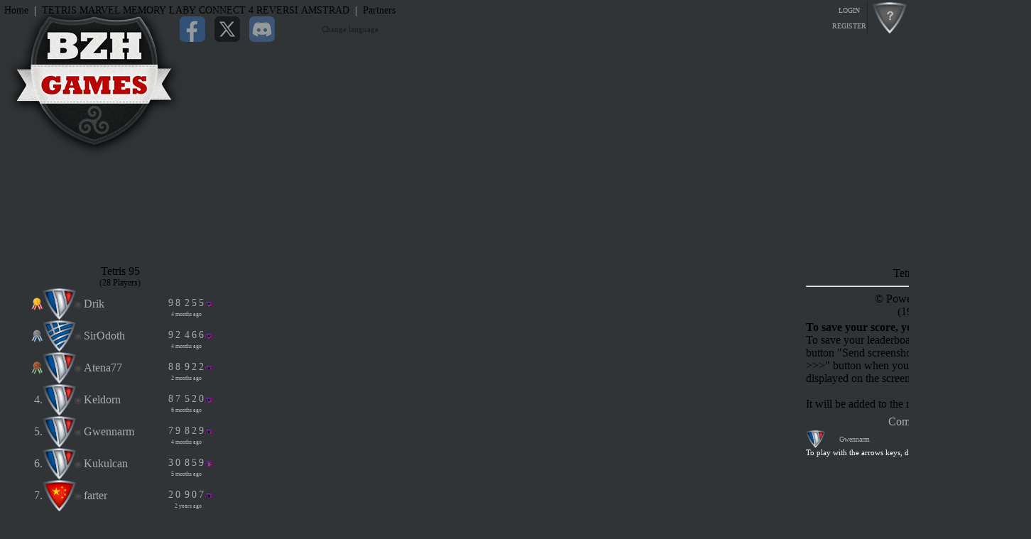

--- FILE ---
content_type: text/html; charset=UTF-8
request_url: https://bzhgames.xyz/?CPCGAME=CPC_Tetris%2095
body_size: 537713
content:
	<!--
--><html>
	<head>
	    <title>BZHGames Amstrad CPC online Tetris 95</title>
				
		<link rel="alternate" hreflang="de" href="https://bzhgames.xyz/index.php?langue=de" />
		<link rel="alternate" hreflang="zh" href="https://bzhgames.xyz/index.php?langue=zh" />
		<link rel="alternate" hreflang="en" href="https://bzhgames.xyz/index.php?langue=en" />
		<link rel="alternate" hreflang="es" href="https://bzhgames.xyz/index.php?langue=es" />
		<link rel="alternate" hreflang="fr" href="https://bzhgames.xyz/index.php?langue=fr" />
		<link rel="alternate" hreflang="it" href="https://bzhgames.xyz/index.php?langue=it" />
		<link rel="alternate" hreflang="el" href="https://bzhgames.xyz/index.php?langue=el" />
		<link rel="alternate" hreflang="ar" href="https://bzhgames.xyz/index.php?langue=ar" />
		<link rel="alternate" hreflang="jp" href="https://bzhgames.xyz/index.php?langue=jp" />
		<link rel="alternate" hreflang="x-default" href="https://bzhgames.xyz/index.php.php" />

		<link rel="apple-touch-icon" sizes="57x57" href="/apple-icon-57x57.png">
		<link rel="apple-touch-icon" sizes="60x60" href="/apple-icon-60x60.png">
		<link rel="apple-touch-icon" sizes="72x72" href="/apple-icon-72x72.png">
		<link rel="apple-touch-icon" sizes="76x76" href="/apple-icon-76x76.png">
		<link rel="apple-touch-icon" sizes="114x114" href="/apple-icon-114x114.png">
		<link rel="apple-touch-icon" sizes="120x120" href="/apple-icon-120x120.png">
		<link rel="apple-touch-icon" sizes="144x144" href="/apple-icon-144x144.png">
		<link rel="apple-touch-icon" sizes="152x152" href="/apple-icon-152x152.png">
		<link rel="apple-touch-icon" sizes="180x180" href="/apple-icon-180x180.png">
		<link rel="icon" type="image/png" sizes="192x192"  href="/android-icon-192x192.png">
		<link rel="icon" type="image/png" sizes="32x32" href="/favicon-32x32.png">
		<link rel="icon" type="image/png" sizes="96x96" href="/favicon-96x96.png">
		<link rel="icon" type="image/png" sizes="16x16" href="/favicon-16x16.png">
		<link rel="manifest" href="/manifest.json">

		<script type="text/javascript" src="js/prototype-1.6.0.3.js" ></script>
		<script type="text/javascript" src="js/scriptaculous/src/scriptaculous.js" ></script>

		<script type="text/javascript" src="amstrad/js/html2canvas.js"></script>
		<script type="text/javascript" src="amstrad/js/html2canvas.min.js"></script>

		<meta property="og:url" content="https://bzhgames.xyz/index.html" />
		<meta property="og:type" content="website" />
		<meta property="og:title" content="BZHGames" />
		<meta property="og:description" content="Online games javascript. You can to play to Tetris, Maze, Memory, Connect4 and CPC Amstrad games with emulator online" />
		<meta property="og:image" content="https://bzhgames.xyz/favicon-96x96.png" />
		
		<meta name="wot-verification" content="920a169fde76d60d88d2"/>
		
				
		<meta name="msapplication-TileColor" content="#ffffff">
		<meta name="msapplication-TileImage" content="/ms-icon-144x144.png">
		<meta name="theme-color" content="#ffffff">
		<meta name="robots" content="index, follow"/>
		<meta name="title" content="Tetris 95 - Play Amstrad CPC Online | BZHGames">
		<meta name="description" content="Play Tetris 95 on Amstrad CPC online at BZHGames. Enjoy this retro 8-bit classic directly in your browser.">
		<meta name="keywords" content="Tetris, Reversi, Connect Four, Marvel Memory, Laby, Amstrad CPC games, retro games, online games, multiplayer, rankings, tournament, challenge, classic games,,Tetris 95,Tetris 95, Tetris 95 Amstrad CPC, play Tetris 95 online, retro game Tetris 95, Tetris 95 CPC game">

		<meta name="category" content="game">
		<meta name="revisit-after" content="15 day">
		<meta name="identifier-url" content="https://bzhgames.xyz">
	    <meta name="yandex-verification" content="7a35626cb8258e81" />
	    <meta name="yandex-verification" content="b3b3c513156fa391" />
	    <meta name="p:domain_verify" content="53435ee49331b9e52a886f7a866173c4"/>
		
		<link rel="stylesheet" href="bzhgames/css/bzhgames.css?v=20220118">
		<link rel="stylesheet" href="bzhgames/css/loader.css">
<link rel="canonical" href="https://bzhgames.xyz/amstrad/Tetris 95">		

		<style>
		h1, h2
		{
			display: none;
		}
		
.loading-overlay {
  position: absolute;
  inset: 0; /* remplace top/left/right/bottom à 0 */
  background-color: rgba(0, 0, 0, 0.6);
  display: flex;
  align-items: center;
  justify-content: center;
  z-index: 10;
  pointer-events: none;
}

.loading-spinner {
  border: 4px solid rgba(0, 0, 0, 0.2);
  border-top: 4px solid #333;
  border-radius: 50%;
  width: 32px;
  height: 32px;
  animation: spin 1s linear infinite;
}

@keyframes spin {
  to { transform: rotate(360deg); }
}

.survol-rouge {
	cursor: pointer;
}

.survol-rouge:hover {
    background-color: rgba(255, 0, 0, 0.3);
}

		</style>
		
		<script>

			function mysnackbar(pType, mMessage)
			{
				if (mMessage == '1')
					mMessage = 'Login successful';
				// Get the snackbar DIV
				var x = document.getElementById("snackbar");
				if (pType == "KO")
					x.style.backgroundColor = "#CC0000";
				else
					x.style.backgroundColor = "#00CC00";

					x.innerHTML = mMessage;
				// Add the "show" class to DIV
				x.className = "show";

				// After 3 seconds, remove the show class from DIV
				setTimeout(function(){ x.className = x.className.replace("show", ""); }, 3000);
			}	

			function hideLoader()
			{
				document.getElementById("img_logo").style.display = 'block';
				document.getElementById("div_entete").style.display = 'block';
				document.getElementById("table_page").style.display = '';
				document.getElementById("div_loader").style.display = 'none';
				if (document.getElementById("noel"))
					document.getElementById("noel").style.display = '';
			}

			function setFocusObj()
			{
				// ************************************************************
				// SI LA PAGE LABY EST CHARGEE ALORS DONNE LE FOCUS AU JEU
				// ************************************************************
				if (document.getElementById("objLABY")) document.getElementById("objLABY").focus();
			}

			window.onload = function () { 
				setFocusObj();
							setTimeout(function() { document.getElementById("img_logo").classList.add('logoGauche'); document.getElementById("div_entete").style.display = 'block'; document.getElementById("table_page").style.display = ''; document.getElementById("div_loader").style.display = 'none';}, 50);
						}
			
		</script>
		<!-- script type='text/javascript' src='https://platform-api.sharethis.com/js/sharethis.js#property=5e29bc86bb4e66001268fe8f&product=sticky-share-buttons&cms=unknown' async='async'></script -->

		<!-- WebSite (facultatif) -->
		<script type="application/ld+json">
		{
		  "@context": "https://schema.org",
		  "@type": "WebSite",
		  "url": "https://bzhgames.xyz",
		  "name": "BZHGames"
		}
		</script>

		<!-- Organization (requis pour le logo) -->
		<script type="application/ld+json">
		{
			"@context": "https://schema.org",
			"@type": "Organization",
			"url": "https://bzhgames.xyz",
			"name": "BZHGames",
			"alternateName": "BZH Games",
			"logo": "https://bzhgames.xyz/apple-icon.png",
			"sameAs": [
				"https://www.facebook.com/BZHGames",
				"https://x.com/Tetris_Mickael",
				"https://www.instagram.com/bzh_games",
				"https://discord.gg/cwP3catAMv"
			]
		}
		
		</script>
		
		<script>
function showLoadingOverlay(divId) {
  const container = document.getElementById(divId);
  if (!container) return;

  if (container.querySelector('.loading-overlay')) return;

  const overlay = document.createElement('div');
  overlay.className = 'loading-overlay';
  overlay.innerHTML = `<div class="loading-spinner"></div>`;

  container.appendChild(overlay);
}

function hideLoadingOverlay(divId) {
  const container = document.getElementById(divId);
  if (!container) return;

  const overlay = container.querySelector('.loading-overlay');
  if (overlay) {
    overlay.remove();
  }
}



		</script>
	</head>
	<body oncontextmenu="return true;" style="background-color: #313436;">
		<!-- div class="sharethis-inline-share-buttons"></div -->

		<!-- LOGO BZHGAMES -->
				<img id="img_logo" class="logo" src="bzhgames/images/bzhgames-250.png" />
		
		<!-- LOADER -->
		<div id="div_loader" class="cssload-loader" ><span id="progressPct" style="font-size: 20px;">0%</span></div>

		<!-- MOT DE PASS OUBLIE -->
		<div id="div_password" style="display:none;">
			<form id="form_password" name="form_password" action="index.php" method="post" enctype="multipart/from-data">
				<div class="fenetre_login">
					<p>
						<span style="color:#FFFFFF;"><b>Forgot your password.</b></span>
					</p>
					<p>
						<label for="login" style="color:#a8a7a8;">Email:</label>
						<input type="text" id="login3" name="login3" value="name@example.com" maxlength="50" onclick="if (this.value == 'name@example.com') this.value = '';">
					</p>
					<p>
						<input class="myButton2" type="button" value="Request password" style="margin-left:20px;" onclick="javascript:document.getElementById('form_password').submit();" />
					</p>
					<p class="forgot-password"><a style="cursor: pointer; color: #FFFFFF;" onclick="javascript: document.getElementById('div_password').style.display = 'none';">Cancel</a></p>
				</div>
				<div class="login_fond"></div>
			</form>
		</div>

		<!-- IDENTIFICATION -->
		<div id="div_login" style="display:none;">
			<form id="form_login" name="form_login" action="index.php" method="post" enctype="multipart/from-data">
				<div class="fenetre_login">
					<p>
					  <label for="login" style="color:#a8a7a8;">Email:</label>
					  <input type="text" id="login" name="login" value="name@example.com" maxlength="50" onclick="if (this.value == 'name@example.com') this.value = '';">
					</p>
					<p>
					  <label for="password" style="color:#a8a7a8;">Password:</label>
					  <input type="password" id="password" name="password" value="Password" maxlength="20" onclick="if (this.value == 'Password') this.value = '';">
					</p>
					<p class="login-submit" style="margin-right: 18px;">
					  <button type="submit" class="login-button">Login</button>
					</p>
					<p>
											<table width="100%">
							<tr>
								<td></td>
								<td width="36">
									<a href='/_authentification/login/facebook.php'><img src="2025/images/f_3.png" /></a>
								</td>
								<td width="36">
									<a href='/_authentification/login/twitter.php'><img src="2025/images/x_3.png" /></a>
								</td>
								<td width="36">
									<a href='/_authentification/login/google.php'><img src="2025/images/g_3.png" /></a>
								</td>
								<td width="36">
									<a href='/_authentification/login/discord.php'><img src="2025/images/d_3.png" /></a>
								</td>
							</tr>
							<tr>
								<td align="center" colspan="4"><span id="msgError" name="msgError" style="color:#FF0000;font-size:12px;"><b></b></span></td>
							</tr>
						</table>
										</p>
					<p class="forgot-password"><a style="cursor: pointer; color: #FFFFFF;" onclick="javascript: document.getElementById('div_login').style.display = 'none';">Cancel</a>&nbsp;&nbsp;&nbsp;&nbsp;&nbsp;&nbsp;&nbsp;<a style="cursor: pointer; color: #FFFFFF;" onclick="javascript: document.getElementById('div_login').style.display = 'none'; document.getElementById('div_password').style.display = 'block';">Forgot your password</a></p>
					<input type="hidden" id="logout" name="logout" value="" />
				</div>
				<div class="login_fond"></div>
			</form>
		</div>

		<!-- INSCRIPTION -->
		<div id="div_register" style="display:none;">
			<form id="form_login2" name="form_login2" action="index.php" method="post" enctype="multipart/from-data">
				<div class="fenetre_login">
					<p>
						<span style="color:#FFFFFF;">Create Your Account. <b>It's Free</b>.</span>
					</p>
					<p>
					  <label for="login" style="color:#a8a7a8;">Username:</label>
					  <input type="text" id="username2" name="username2" value="username" maxlength="50" onclick="if (this.value == 'username') this.value = '';" />
					</p>
					<p>
						<label for="login" style="color:#a8a7a8;">Email:</label>
						<input type="text" id="login2" name="login2" value="name@example.com" maxlength="50" onclick="if (this.value == 'name@example.com') this.value = '';" />
					</p>
					<p>
					  <label for="password" style="color:#a8a7a8;">Password:</label>
					  <input type="password" id="password2" name="password2" value="Password" maxlength="20" onclick="if (this.value == 'Password') this.value = '';">
					</p>
					<p>
						<input class="myButton2" type="button" value="Register Account" style="margin-left:20px;" onclick="javascript:document.getElementById('form_login2').submit();" />
					</p>
											<table width="100%">
							<tr>
								<td align="right">
									<div style="font-size: 13px; font-weight: 100; letter-spacing: 1px;">
										<a style="cursor: pointer; color: #FFFFFF;" onclick="javascript: document.getElementById('div_register').style.display = 'none';">Cancel</a>
										&nbsp;&nbsp;&nbsp;&nbsp;
										<a style="cursor: pointer; color: #FFFFFF;" onclick="document.getElementById('div_register').style.display = 'none'; document.getElementById('div_login').style.display = 'block';">or Sign Up Using</a>&nbsp;
									</div>
								</td>
								<td width="35">
									<a href='/_authentification/login/facebook.php'><img src="bzhgames/images/_f2.png" /></a>
								</td>
								<td width="35">
									<a href='/_authentification/login/twitter.php'><img src="bzhgames/images/_t.png" /></a>										
								</td>
								<td width="35">
									<div>
										<a href='/_authentification/login/google.php'><img src="bzhgames/images/_g.png" style="cursor:pointer;" onclick="document.getElementById('id_google').style.display='';"/></a>
									</div>
								</td>
							</tr>
							<tr>
								<td align="center" colspan="4"><span id="msgError2" name="msgError2" style="color:#FF0000;font-size:12px;"><b></b></span></td>
							</tr>
						</table>
									</div>
				<div class="login_fond"></div>
			</form>
		</div>

		<div id="div_entete" style="display: none; margin: 0 0 0 0; width: 100%; height: 50px;">
			<!-- ENTETE -->
			<div style="position: absolute; left: 250px; top: 20px; opacity: 0.5; filter: alpha(opacity=50);">
				<table>
					<tr>
						<td style="padding-right: 10px;">
							<a href="https://www.facebook.com/BZHGames" target="_facebook"><img src="2025/images/f_3.png" /></a>
						</td>
						<td style="padding-right: 10px;">
							<a href="https://twitter.com/Tetris_Mickael" target="_twitter"><img src="2025/images/x_3.png" /></a>
						</td>
						<td style="padding-right: 10px;">
							<a href="https://discord.gg/cwP3catAMv" target="_discord" id="refdiscord"><img src="2025/images/d_3.png" /></a>
						</td>
						<td>
							<div class="cadreMenu" style="margin: 0px; margin-left: 50px;">
							<table border="0">
								<tr>
									<td><span class="menu" style="font-size: 11px;" onmouseover="document.getElementById('div_langue').style.visibility = 'visible';">Change language</span></td>
								</tr>
							</table>
							</div>
							<div id="div_langue" style="position: absolute; top: 30px; left: 150px; visibility: hidden; z-index: 9999;">
								<table>
									<tr>
										<td><img src="https://i.brainking.com/langs/de1.gif" onclick="javascipt:window.location.href = 'https://bzhgames.xyz/index.php?langue=de';" style="cursor: pointer;" /></td>
										<td><img src="https://i.brainking.com/langs/cn1.gif" onclick="javascipt:window.location.href = 'https://bzhgames.xyz/index.php?langue=zh';" style="cursor: pointer;" /></td>
										<td><img src="https://i.brainking.com/langs/en1.gif" onclick="javascipt:window.location.href = 'https://bzhgames.xyz/index.php?langue=en';" style="cursor: pointer;" /></td>
										<td><img src="https://i.brainking.com/langs/es1.gif" onclick="javascipt:window.location.href = 'https://bzhgames.xyz/index.php?langue=es';" style="cursor: pointer;" /></td>
										<td><img src="https://i.brainking.com/langs/fr1.gif" onclick="javascipt:window.location.href = 'https://bzhgames.xyz/index.php?langue=fr';" style="cursor: pointer;" /></td>
										<td><img src="https://i.brainking.com/langs/it1.gif" onclick="javascipt:window.location.href = 'https://bzhgames.xyz/index.php?langue=it';" style="cursor: pointer;" /></td>
										<td><img src="https://i.brainking.com/langs/gr1.gif" onclick="javascipt:window.location.href = 'https://bzhgames.xyz/index.php?langue=el';" style="cursor: pointer;" /></td>
										<td><img src="bzhgames/images/Arab.jpg" onclick="javascipt:window.location.href = 'https://bzhgames.xyz/index.php?langue=ar';" style="cursor: pointer; width: 20px; height: 13px;" /></td>
										<td><img src="https://i.brainking.com/langs/jp1.gif" onclick="javascipt:window.location.href = 'https://bzhgames.xyz/index.php?langue=ja';" style="cursor: pointer;" /></td>
										<td>
											<!-- a href="http://free-website-translation.com/?fr" id="ftwtranslation_button" hreflang="en" title="" style="border:0;"><img src="http://free-website-translation.com/img/fwt_button_en.gif" id="ftwtranslation_image" alt="Outil de traduction gratuite de site Internet" style="border:0;"/></a><br /><a href="http://free-website-translation.com/?fr" style="font-size:10px;font-family:verdana;color:#000;margin:2px 4px;margin-top:0;">by FreeWebsiteTranslation.com</a><script type="text/javascript" src="http://free-website-translation.com/scripts/fwt.js" /></script -->
										</td>
									</tr>
								</table>
							</div>
						</td>
					</tr>
				</table>
			</div>
			
			<!-- MENU -->
			<table border="0" class="cadreMenu" style="overflow-y: visible; overflow-x: visible; position: absolute; left: 0px; top: 0px;">
				<tr>
					<td align="left">
						<table border="0">
							<tr>
								<td class="menu" style="font-size: 14px;" onclick="javascript:document.location.href='https://bzhgames.xyz/';"><nobr>Home</nobr></td>
								<td style="color: #AAAAAA;"><nobr>&nbsp;|&nbsp;</td>
								<!--td class="menu" onclick="javascript: window.open('https://bzhgames.xyz/tetris/tetris.php'); ">TETRIS</td-->
								<td class="menu" style="font-size: 14px;" onclick="javascript:document.getElementById('form_ACTION')[0].value = 'TETRIS'; document.getElementById('form_ACTION').submit(); /*javascript:window.location='https://bzhgames.xyz/tetris/tetris.php'*/"><nobr>TETRIS</nobr></td>
								<!--td class="menu" onclick="javascript: window.open('https://bzhgames.xyz/memory/memory3.php'); ">MARVEL MEMORY</td-->
								<td class="menu" style="font-size: 14px;" onclick="javascript:window.location='https://bzhgames.xyz/memory/memory3.php'"><nobr>MARVEL MEMORY</nobr></td>
								<!--td class="menu" onclick="javascript: window.open('https://bzhgames.xyz/labyrinthe/laby3.php'); ">LABY</td-->
								<td class="menu" style="font-size: 14px;" onclick="javascript:document.getElementById('form_ACTION')[0].value = 'LABY'; document.getElementById('form_ACTION').submit();"><nobr>LABY</nobr></td>
								<!--td class="menu" onclick="javascript: window.open('https://bzhgames.xyz/p4/p4.php'); ">CONNECT 4</td-->
								<!-- td class="menu" style="font-size: 14px;" onclick="javascript:window.location='https://bzhgames.xyz/p4/p4.php'"><nobr>CONNECT 4</nobr></td -->
								<td class="menu" style="font-size: 14px;" onclick="javascript:document.getElementById('form_ACTION')[0].value = 'CONNECT4'; document.getElementById('form_ACTION').submit();"><nobr>CONNECT 4</nobr></td>
								<td class="menu" style="font-size: 14px;" onclick="javascript:document.getElementById('form_ACTION')[0].value = 'REVERSI'; document.getElementById('form_ACTION').submit();">REVERSI</td>
								<td class="menu" style="font-size: 14px;" onclick="javascript:document.getElementById('form_ACTION')[0].value = 'AMSTRAD'; document.getElementById('form_ACTION').submit();">AMSTRAD</td>
								<td style="color: #AAAAAA;">&nbsp;|&nbsp;</td>
								<!-- td class="menu" style="font-size: 14px;" onclick="javascript:document.getElementById('ACTION').value = 'ONLINE'; document.getElementById('form_ACTION').submit();"><nobr>Who is online</nobr></td -->
								<td class="menu" style="font-size: 14px;" onclick="javascript:document.getElementById('form_ACTION')[0].value = 'PARTNERS'; document.getElementById('form_ACTION').submit();">Partners</td>
								<td>&nbsp;</td>
							</tr>
						</table>
					</td>
					<td align="right">
						<table border="0">
							<tr>
								<td></td>
							</tr>
						</table>
					</td>
				</tr>
			</table>
		</div>
		<!-- PAGE CENTRALE -->
		<table align="center" id="table_page" style="display: none; margin-top: 95px;" border="0" width="100%">
			<tr>
				<td valign="top">
						
					<div id="div-page" style="">
														<!-- PAGE JEU AMSTRAD -->
								<h1>BZHGames Amstrad CPC "Tetris 95"</h1>
								<table width="100%">
									<tr>
										<td valign="top">
											<div id="zoneClassement1" class="article2" style="width: 310px; text-align: center; overflow: visible;">
												<div id="divClassementJeu" style="position: relative;"><span style="font-size: 16px;">Tetris 95</span><br/><span style="font-size: 12px;">(28 Players)</span><table cellspacing='0' cellpadding='0' align='center'><tr class='cadreTr' style='position:relative; color:#AAAAAA;' onmouseover="this.children[1].children[1].style.display='block';" onmouseout="this.children[1].children[1].style.display='none';"><td></td><td align='right'><img height='18' src='bzhgames/images/r1p.png' /><div style="position: absolute; margin-top: -28px; margin-left: 75px; display: none; width: 148px; height: 32px; background-color: #550000;"><img style="padding: 0px;" src="bzhgames/images/_i_contact_d.png" />&nbsp;<img style="padding: 0px;" src="bzhgames/images/_i_message_d.png" title="Send message" />&nbsp;<img style="padding: 0px;" src="bzhgames/images/_i_facebook_d.png" />&nbsp;<img style="padding: 0px;" src="bzhgames/images/_i_twitter_d.png" />&nbsp;<img style="padding: 0px; position: relative; top: 1px;" src="bzhgames/images/_i_perso_d.png" />&nbsp;</div></td><td><img class='drapeau' height='45' src='textures/boucliers/_France.png' alt='France' title='France' /><img id='jonline_1527' src='bzhgames/images/offline.png' width='10' style='position: relative; left: -2px; top:-17px;' /></td><td>Drik&nbsp;&nbsp;&nbsp;&nbsp;&nbsp;</td><td></td><td align='right' style='font-kerning: none;' alt='98255'><div style='position: relative; top: 12px;'><table cellspacing="0" cellpadding="0" border="0" style="color:#AAAAAA;"><tr><td style="width: 10px; text-align: center; font-size: 14px;">9</td><td style="width: 10px; text-align: center; font-size: 14px;">8</td><td style="width: 3px; text-align: center; font-size: 14px;"> </td><td style="width: 10px; text-align: center; font-size: 14px;">2</td><td style="width: 10px; text-align: center; font-size: 14px;">5</td><td style="width: 10px; text-align: center; font-size: 14px;">5</td></tr></table>&nbsp;</div><div style='position: relative; top: -3px; left: -5px; font-size: 8px;'><nobr>4 months ago</nobr></div></td><td><img src="[data-uri]" width='10' style='z-index: 99999; cursor: pointer;' onmouseover='this.style.position="absolute"; this.style.width="400px";' onmouseout='this.style.position="relative"; this.style.width="10px";' /></td></tr><tr class='cadreTr' style='position:relative; color:#AAAAAA;' onmouseover="this.children[1].children[1].style.display='block';" onmouseout="this.children[1].children[1].style.display='none';"><td></td><td align='right'><img height='18' src='bzhgames/images/r2p.png' /><div style="position: absolute; margin-top: -28px; margin-left: 75px; display: none; width: 148px; height: 32px; background-color: #550000;"><img style="padding: 0px;" src="bzhgames/images/_i_contact_d.png" />&nbsp;<img style="padding: 0px;" src="bzhgames/images/_i_message_d.png" title="Send message" />&nbsp;<img style="padding: 0px;" src="bzhgames/images/_i_facebook_d.png" />&nbsp;<img style="padding: 0px;" src="bzhgames/images/_i_twitter_d.png" />&nbsp;<img style="padding: 0px; position: relative; top: 1px;" src="bzhgames/images/_i_perso_d.png" />&nbsp;</div></td><td><img class='drapeau' height='45' src='textures/boucliers/_Greece.png' alt='Greece' title='Greece' /><img id='jonline_1315' src='bzhgames/images/offline.png' width='10' style='position: relative; left: -2px; top:-17px;' /></td><td>SirOdoth&nbsp;&nbsp;&nbsp;&nbsp;&nbsp;</td><td></td><td align='right' style='font-kerning: none;' alt='92466'><div style='position: relative; top: 12px;'><table cellspacing="0" cellpadding="0" border="0" style="color:#AAAAAA;"><tr><td style="width: 10px; text-align: center; font-size: 14px;">9</td><td style="width: 10px; text-align: center; font-size: 14px;">2</td><td style="width: 3px; text-align: center; font-size: 14px;"> </td><td style="width: 10px; text-align: center; font-size: 14px;">4</td><td style="width: 10px; text-align: center; font-size: 14px;">6</td><td style="width: 10px; text-align: center; font-size: 14px;">6</td></tr></table>&nbsp;</div><div style='position: relative; top: -3px; left: -5px; font-size: 8px;'><nobr>4 months ago</nobr></div></td><td><img src="[data-uri]" width='10' style='z-index: 99999; cursor: pointer;' onmouseover='this.style.position="absolute"; this.style.width="400px";' onmouseout='this.style.position="relative"; this.style.width="10px";' /></td></tr><tr class='cadreTr' style='position:relative; color:#AAAAAA;' onmouseover="this.children[1].children[1].style.display='block';" onmouseout="this.children[1].children[1].style.display='none';"><td></td><td align='right'><img height='18' src='bzhgames/images/r3p.png' /><div style="position: absolute; margin-top: -28px; margin-left: 75px; display: none; width: 148px; height: 32px; background-color: #550000;"><img style="padding: 0px;" src="bzhgames/images/_i_contact_d.png" />&nbsp;<img style="padding: 0px;" src="bzhgames/images/_i_message_d.png" title="Send message" />&nbsp;<img style="padding: 0px;" src="bzhgames/images/_i_facebook_d.png" />&nbsp;<img style="padding: 0px;" src="bzhgames/images/_i_twitter_d.png" />&nbsp;<img style="padding: 0px; position: relative; top: 1px;" src="bzhgames/images/_i_perso_d.png" />&nbsp;</div></td><td><img class='drapeau' height='45' src='textures/boucliers/_France.png' alt='France' title='France' /><img id='jonline_1528' src='bzhgames/images/offline.png' width='10' style='position: relative; left: -2px; top:-17px;' /></td><td>Atena77&nbsp;&nbsp;&nbsp;&nbsp;&nbsp;</td><td></td><td align='right' style='font-kerning: none;' alt='88922'><div style='position: relative; top: 12px;'><table cellspacing="0" cellpadding="0" border="0" style="color:#AAAAAA;"><tr><td style="width: 10px; text-align: center; font-size: 14px;">8</td><td style="width: 10px; text-align: center; font-size: 14px;">8</td><td style="width: 3px; text-align: center; font-size: 14px;"> </td><td style="width: 10px; text-align: center; font-size: 14px;">9</td><td style="width: 10px; text-align: center; font-size: 14px;">2</td><td style="width: 10px; text-align: center; font-size: 14px;">2</td></tr></table>&nbsp;</div><div style='position: relative; top: -3px; left: -5px; font-size: 8px;'><nobr>2 months ago</nobr></div></td><td><img src="[data-uri]" width='10' style='z-index: 99999; cursor: pointer;' onmouseover='this.style.position="absolute"; this.style.width="400px";' onmouseout='this.style.position="relative"; this.style.width="10px";' /></td></tr><tr class='cadreTr' style='position:relative; color:#AAAAAA;' onmouseover="this.children[1].children[0].style.display='block';" onmouseout="this.children[1].children[0].style.display='none';"><td></td><td align='right'>4.<div style="position: absolute; margin-top: -28px; margin-left: 75px; display: none; width: 148px; height: 32px; background-color: #550000;"><img style="padding: 0px;" src="bzhgames/images/_i_contact_d.png" />&nbsp;<img style="padding: 0px;" src="bzhgames/images/_i_message_d.png" title="Send message" />&nbsp;<img style="padding: 0px;" src="bzhgames/images/_i_facebook_d.png" />&nbsp;<img style="padding: 0px;" src="bzhgames/images/_i_twitter_d.png" />&nbsp;<img style="padding: 0px; position: relative; top: 1px;" src="bzhgames/images/_i_perso_d.png" />&nbsp;</div></td><td><img class='drapeau' height='45' src='textures/boucliers/_France.png' alt='France' title='France' /><img id='jonline_1644' src='bzhgames/images/offline.png' width='10' style='position: relative; left: -2px; top:-17px;' /></td><td>Keldorn&nbsp;&nbsp;&nbsp;&nbsp;&nbsp;</td><td></td><td align='right' style='font-kerning: none;' alt='87520'><div style='position: relative; top: 12px;'><table cellspacing="0" cellpadding="0" border="0" style="color:#AAAAAA;"><tr><td style="width: 10px; text-align: center; font-size: 14px;">8</td><td style="width: 10px; text-align: center; font-size: 14px;">7</td><td style="width: 3px; text-align: center; font-size: 14px;"> </td><td style="width: 10px; text-align: center; font-size: 14px;">5</td><td style="width: 10px; text-align: center; font-size: 14px;">2</td><td style="width: 10px; text-align: center; font-size: 14px;">0</td></tr></table>&nbsp;</div><div style='position: relative; top: -3px; left: -5px; font-size: 8px;'><nobr>6 months ago</nobr></div></td><td><img src="[data-uri]" width='10' style='z-index: 99999; cursor: pointer;' onmouseover='this.style.position="absolute"; this.style.width="400px";' onmouseout='this.style.position="relative"; this.style.width="10px";' /></td></tr><tr class='cadreTr' style='position:relative; color:#AAAAAA;' onmouseover="this.children[1].children[0].style.display='block';" onmouseout="this.children[1].children[0].style.display='none';"><td></td><td align='right'>5.<div style="position: absolute; margin-top: -28px; margin-left: 75px; display: none; width: 148px; height: 32px; background-color: #550000;"><img style="padding: 0px;" src="bzhgames/images/_i_contact_d.png" />&nbsp;<img style="padding: 0px;" src="bzhgames/images/_i_message_d.png" title="Send message" />&nbsp;<img style="cursor: pointer; padding: 0px;" src="bzhgames/images/_i_facebook.png" onclick='javascript:window.open("https://www.facebook.com/BZHGames");' />&nbsp;<img style="cursor: pointer; padding: 0px;" src="bzhgames/images/_i_twitter.png" onclick='javascript:window.open("https://twitter.com/@Tetris_Mickael");' />&nbsp;<img style="cursor: pointer; padding: 0px; position: relative; top: 1px;" src="bzhgames/images/_i_perso.png" onclick='javascript:window.open("https://bzhgames.xyz");' />&nbsp;</div></td><td><img class='drapeau' height='45' src='textures/boucliers/_France.png' alt='France' title='France' /><img id='jonline_1' src='bzhgames/images/offline.png' width='10' style='position: relative; left: -2px; top:-17px;' /></td><td>Gwennarm&nbsp;&nbsp;&nbsp;&nbsp;&nbsp;</td><td></td><td align='right' style='font-kerning: none;' alt='79829'><div style='position: relative; top: 12px;'><table cellspacing="0" cellpadding="0" border="0" style="color:#AAAAAA;"><tr><td style="width: 10px; text-align: center; font-size: 14px;">7</td><td style="width: 10px; text-align: center; font-size: 14px;">9</td><td style="width: 3px; text-align: center; font-size: 14px;"> </td><td style="width: 10px; text-align: center; font-size: 14px;">8</td><td style="width: 10px; text-align: center; font-size: 14px;">2</td><td style="width: 10px; text-align: center; font-size: 14px;">9</td></tr></table>&nbsp;</div><div style='position: relative; top: -3px; left: -5px; font-size: 8px;'><nobr>4 months ago</nobr></div></td><td><img src="[data-uri]" width='10' style='z-index: 99999; cursor: pointer;' onmouseover='this.style.position="absolute"; this.style.width="400px";' onmouseout='this.style.position="relative"; this.style.width="10px";' /></td></tr><tr class='cadreTr' style='position:relative; color:#AAAAAA;' onmouseover="this.children[1].children[0].style.display='block';" onmouseout="this.children[1].children[0].style.display='none';"><td></td><td align='right'>6.<div style="position: absolute; margin-top: -28px; margin-left: 75px; display: none; width: 148px; height: 32px; background-color: #550000;"><img style="padding: 0px;" src="bzhgames/images/_i_contact_d.png" />&nbsp;<img style="padding: 0px;" src="bzhgames/images/_i_message_d.png" title="Send message" />&nbsp;<img style="padding: 0px;" src="bzhgames/images/_i_facebook_d.png" />&nbsp;<img style="padding: 0px;" src="bzhgames/images/_i_twitter_d.png" />&nbsp;<img style="cursor: pointer; padding: 0px; position: relative; top: 1px;" src="bzhgames/images/_i_perso.png" onclick='javascript:window.open("https://www.cpc-power.com");' />&nbsp;</div></td><td><img class='drapeau' height='45' src='textures/boucliers/_France.png' alt='France' title='France' /><img id='jonline_1102' src='bzhgames/images/offline.png' width='10' style='position: relative; left: -2px; top:-17px;' /></td><td>Kukulcan&nbsp;&nbsp;&nbsp;&nbsp;&nbsp;</td><td></td><td align='right' style='font-kerning: none;' alt='30859'><div style='position: relative; top: 12px;'><table cellspacing="0" cellpadding="0" border="0" style="color:#AAAAAA;"><tr><td style="width: 10px; text-align: center; font-size: 14px;">3</td><td style="width: 10px; text-align: center; font-size: 14px;">0</td><td style="width: 3px; text-align: center; font-size: 14px;"> </td><td style="width: 10px; text-align: center; font-size: 14px;">8</td><td style="width: 10px; text-align: center; font-size: 14px;">5</td><td style="width: 10px; text-align: center; font-size: 14px;">9</td></tr></table>&nbsp;</div><div style='position: relative; top: -3px; left: -5px; font-size: 8px;'><nobr>5 months ago</nobr></div></td><td><img src="[data-uri]" width='10' style='z-index: 99999; cursor: pointer;' onmouseover='this.style.position="absolute"; this.style.width="400px";' onmouseout='this.style.position="relative"; this.style.width="10px";' /></td></tr><tr class='cadreTr' style='position:relative; color:#AAAAAA;' onmouseover="this.children[1].children[0].style.display='block';" onmouseout="this.children[1].children[0].style.display='none';"><td></td><td align='right'>7.<div style="position: absolute; margin-top: -28px; margin-left: 75px; display: none; width: 148px; height: 32px; background-color: #550000;"><img style="padding: 0px;" src="bzhgames/images/_i_contact_d.png" />&nbsp;<img style="padding: 0px;" src="bzhgames/images/_i_message_d.png" title="Send message" />&nbsp;<img style="padding: 0px;" src="bzhgames/images/_i_facebook_d.png" />&nbsp;<img style="padding: 0px;" src="bzhgames/images/_i_twitter_d.png" />&nbsp;<img style="padding: 0px; position: relative; top: 1px;" src="bzhgames/images/_i_perso_d.png" />&nbsp;</div></td><td><img class='drapeau' height='45' src='textures/boucliers/_China.png' alt='China' title='China' /><img id='jonline_462' src='bzhgames/images/offline.png' width='10' style='position: relative; left: -2px; top:-17px;' /></td><td>farter&nbsp;&nbsp;&nbsp;&nbsp;&nbsp;</td><td></td><td align='right' style='font-kerning: none;' alt='20907'><div style='position: relative; top: 12px;'><table cellspacing="0" cellpadding="0" border="0" style="color:#AAAAAA;"><tr><td style="width: 10px; text-align: center; font-size: 14px;">2</td><td style="width: 10px; text-align: center; font-size: 14px;">0</td><td style="width: 3px; text-align: center; font-size: 14px;"> </td><td style="width: 10px; text-align: center; font-size: 14px;">9</td><td style="width: 10px; text-align: center; font-size: 14px;">0</td><td style="width: 10px; text-align: center; font-size: 14px;">7</td></tr></table>&nbsp;</div><div style='position: relative; top: -3px; left: -5px; font-size: 8px;'><nobr>2 years ago</nobr></div></td><td><img src="[data-uri]" width='10' style='z-index: 99999; cursor: pointer;' onmouseover='this.style.position="absolute"; this.style.width="400px";' onmouseout='this.style.position="relative"; this.style.width="10px";' /></td></tr><tr class='cadreTr' style='position:relative; color:#AAAAAA;' onmouseover="this.children[1].children[0].style.display='block';" onmouseout="this.children[1].children[0].style.display='none';"><td></td><td align='right'>8.<div style="position: absolute; margin-top: -28px; margin-left: 75px; display: none; width: 148px; height: 32px; background-color: #550000;"><img style="padding: 0px;" src="bzhgames/images/_i_contact_d.png" />&nbsp;<img style="padding: 0px;" src="bzhgames/images/_i_message_d.png" title="Send message" />&nbsp;<img style="padding: 0px;" src="bzhgames/images/_i_facebook_d.png" />&nbsp;<img style="padding: 0px;" src="bzhgames/images/_i_twitter_d.png" />&nbsp;<img style="padding: 0px; position: relative; top: 1px;" src="bzhgames/images/_i_perso_d.png" />&nbsp;</div></td><td><img class='drapeau' height='45' src='textures/boucliers/_Poland.png' alt='Poland' title='Poland' /><img id='jonline_712' src='bzhgames/images/offline.png' width='10' style='position: relative; left: -2px; top:-17px;' /></td><td>Makiki99&nbsp;&nbsp;&nbsp;&nbsp;&nbsp;</td><td></td><td align='right' style='font-kerning: none;' alt='20202'><div style='position: relative; top: 12px;'><table cellspacing="0" cellpadding="0" border="0" style="color:#AAAAAA;"><tr><td style="width: 10px; text-align: center; font-size: 14px;">2</td><td style="width: 10px; text-align: center; font-size: 14px;">0</td><td style="width: 3px; text-align: center; font-size: 14px;"> </td><td style="width: 10px; text-align: center; font-size: 14px;">2</td><td style="width: 10px; text-align: center; font-size: 14px;">0</td><td style="width: 10px; text-align: center; font-size: 14px;">2</td></tr></table>&nbsp;</div><div style='position: relative; top: -3px; left: -5px; font-size: 8px;'><nobr>5 years ago</nobr></div></td><td><img src="[data-uri]" width='10' style='z-index: 99999; cursor: pointer;' onmouseover='this.style.position="absolute"; this.style.width="400px";' onmouseout='this.style.position="relative"; this.style.width="10px";' /></td></tr><tr class='cadreTr' style='position:relative; color:#AAAAAA;' onmouseover="this.children[1].children[0].style.display='block';" onmouseout="this.children[1].children[0].style.display='none';"><td></td><td align='right'>9.<div style="position: absolute; margin-top: -28px; margin-left: 75px; display: none; width: 148px; height: 32px; background-color: #550000;"><img style="padding: 0px;" src="bzhgames/images/_i_contact_d.png" />&nbsp;<img style="padding: 0px;" src="bzhgames/images/_i_message_d.png" title="Send message" />&nbsp;<img style="padding: 0px;" src="bzhgames/images/_i_facebook_d.png" />&nbsp;<img style="padding: 0px;" src="bzhgames/images/_i_twitter_d.png" />&nbsp;<img style="padding: 0px; position: relative; top: 1px;" src="bzhgames/images/_i_perso_d.png" />&nbsp;</div></td><td><img class='drapeau' height='45' src='textures/boucliers/_Australia.png' alt='Australia' title='Australia' /><img id='jonline_1105' src='bzhgames/images/offline.png' width='10' style='position: relative; left: -2px; top:-17px;' /></td><td>Tetrian22&nbsp;&nbsp;&nbsp;&nbsp;&nbsp;</td><td></td><td align='right' style='font-kerning: none;' alt='18702'><div style='position: relative; top: 12px;'><table cellspacing="0" cellpadding="0" border="0" style="color:#AAAAAA;"><tr><td style="width: 10px; text-align: center; font-size: 14px;">1</td><td style="width: 10px; text-align: center; font-size: 14px;">8</td><td style="width: 3px; text-align: center; font-size: 14px;"> </td><td style="width: 10px; text-align: center; font-size: 14px;">7</td><td style="width: 10px; text-align: center; font-size: 14px;">0</td><td style="width: 10px; text-align: center; font-size: 14px;">2</td></tr></table>&nbsp;</div><div style='position: relative; top: -3px; left: -5px; font-size: 8px;'><nobr>5 years ago</nobr></div></td><td><img src="[data-uri]" width='10' style='z-index: 99999; cursor: pointer;' onmouseover='this.style.position="absolute"; this.style.width="400px";' onmouseout='this.style.position="relative"; this.style.width="10px";' /></td></tr><tr class='cadreTr' style='position:relative; color:#AAAAAA;' onmouseover="this.children[1].children[0].style.display='block';" onmouseout="this.children[1].children[0].style.display='none';"><td></td><td align='right'>10.<div style="position: absolute; margin-top: -28px; margin-left: 75px; display: none; width: 148px; height: 32px; background-color: #550000;"><img style="padding: 0px;" src="bzhgames/images/_i_contact_d.png" />&nbsp;<img style="padding: 0px;" src="bzhgames/images/_i_message_d.png" title="Send message" />&nbsp;<img style="padding: 0px;" src="bzhgames/images/_i_facebook_d.png" />&nbsp;<img style="cursor: pointer; padding: 0px;" src="bzhgames/images/_i_twitter.png" onclick='javascript:window.open("https://twitter.com/RETROALEX4");' />&nbsp;<img style="cursor: pointer; padding: 0px; position: relative; top: 1px;" src="bzhgames/images/_i_perso.png" onclick='javascript:window.open("https://www.youtube.com/@retroalex5611");' />&nbsp;</div></td><td><img class='drapeau' height='45' src='textures/boucliers/_Germany.png' alt='Germany' title='Germany' /><img id='jonline_1509' src='bzhgames/images/offline.png' width='10' style='position: relative; left: -2px; top:-17px;' /></td><td>RETROALEX&nbsp;&nbsp;&nbsp;&nbsp;&nbsp;</td><td></td><td align='right' style='font-kerning: none;' alt='18268'><div style='position: relative; top: 12px;'><table cellspacing="0" cellpadding="0" border="0" style="color:#AAAAAA;"><tr><td style="width: 10px; text-align: center; font-size: 14px;">1</td><td style="width: 10px; text-align: center; font-size: 14px;">8</td><td style="width: 3px; text-align: center; font-size: 14px;"> </td><td style="width: 10px; text-align: center; font-size: 14px;">2</td><td style="width: 10px; text-align: center; font-size: 14px;">6</td><td style="width: 10px; text-align: center; font-size: 14px;">8</td></tr></table>&nbsp;</div><div style='position: relative; top: -3px; left: -5px; font-size: 8px;'><nobr>1 year ago</nobr></div></td><td><img src="[data-uri]" width='10' style='z-index: 99999; cursor: pointer;' onmouseover='this.style.position="absolute"; this.style.width="400px";' onmouseout='this.style.position="relative"; this.style.width="10px";' /></td></tr><tr class='cadreTr' id='trPartieEnCours' style='display:none; position:relative; color:#AAAAAA;'><td align='right'></td><td></td><td align='left'></td><td align='right' style='font-kerning: none;' id='ptsEnCours'>0</td><td>&nbsp;</td></tr></table></div>											</div>
										</td>
										<td valign="top">
											<div id="divCPC">
												
																				
												<iframe id="objCPC" src="https://bzhgames.xyz/amstrad/cpc3mlsson.php?jeu=Tetris 95" style="position: relative; left: -22px; top: -12px; margin: 0; padding: 0; border: 0 none; width: 800px; height: 750px; overflow-x: hidden; overflow-y: hidden;" frameBorder="0"></iframe>
																								</div>
											<!-- div id="infotiny" style="position: relative; top: -80px; color: #FFFFFF;">
												It is now possible to send your score with the Tiny8bit emulator, however there is no automatic recording of the score, it will be validated manually
											</div -->

										</td>
										<td valign="top">
											<table width="100%">
												<tr>
													<td>
														<div class="article2" style="font-size: 16px; width: 300px; text-align: center;">
														Tetris 95<hr/>
														©&nbsp;Power System<br/>
														(1995)
														</div>
													</td>
												</tr>
												<tr>
													<td>
														<div class="article2" style="width: 300px; text-align: left;">
														<b>To save your score, you must be logged in.</b><br/>To save your leaderboard score, click on the button "Send screenshot for score recording >>>" button when your score or hight score is displayed on the screen.<br/><br/>It will be added to the ranking after verification.														</div>
													</td>
												</tr>
												
												<tr style="display: none;">
													<td>
														<div class="article2" style="width: 300px; text-align: left;">
														The Amstrad emulator comes from the site <a href="http://www.cpcbox.com" target="_new">www.cpcbox.com</a>.<br/>Sound is no longer available with recent browser versions.<br/>You can get sound by using the Tiny emulator by clicking 																												<a id="aAmstrad2" onclick="javascript:ouvre_popup('Tetris 95', 'tetris_95.sna', '', '', '1');" href="#">here</a>
														, but it will not be possible to record your score														</div>
														
													</td>
												</tr>
												
																								
												<tr>
													<td>
														<div class="article2" style="width: 300px; text-align: left;">
															<table align="center">
																<tr>
																	<td style="color:#AAAAAA;" align="center">Comments</td>
																</tr>
															</table>
															<table id='tableAM' cellspacing='0' cellpadding='0' align='center' width='100%'><tr id='idAMl1-42' class='cadreTr' style='cursor: pointer; color: #AAAAAA; font-size: 10px;'><td><img class='drapeau' height='25' src='textures/boucliers/_France.png' alt='France' title='France' /></td><td>Gwennarm&nbsp;&nbsp;&nbsp;&nbsp;&nbsp;</td><td align='right'>2020-07-06 17:37:24</td></tr><tr id='idAMl2-42' class='cadreTr' style='cursor: pointer; color: #AAAAAA; font-size: 11px; color: #FFFFFF'><td colspan='3'>To play with the arrows keys, deactivate the joystick</td></tr><tr><td colspan='3' style='height: 20px;'>&nbsp;</td></tr></table>																													</div>
													</td>
												</tr>
												
																								
											</table>
										</td>
									</tr>
								</table>
													</div>

				</td>
				<td valign="top">
									</td>
				<!-- CHAT -->
				<td valign="top">
									</td>
			</tr>
		</table>
		
		<div id="div_action">
			<form id="form_ACTION" name="form_ACTION" action="index.php" method="post" enctype="multipart/from-data">
				<input type="hidden" id="ACTION" name="ACTION" />
								<input type="hidden" id="JOUEUR" name="JOUEUR" />
								<input type="hidden" id="TEXT" name="TEXT" />
			</form>
		</div>
		
		<!-- ********************************************************* -->
				
		<div id="snackbar" name="snackbar" class="snackbar">---</div>
		
		<div id="zonePoubelle" style="display: none; visibility: hidden;"></div>
		
				<script src="https://code.responsivevoice.org/responsivevoice.js?key=uqM3LmYf"></script>
		
		<!-- UTILISATEUR CONNECTE -->
		<div class="cadreLogin" style="position: absolute; top: 0px; right: 0px; z-index: auto;">
			<table>
				<tr>
					<td align="center" style="border-right: 1px solid #222222;">
						<div style="font-size: 10px; color: #AAAAAA;">
													<span class="menu" onclick="javascript:document.getElementById('div_login').style.display = 'block';">LOGIN</span><br/><br/>
							<span class="menu" onclick="javascript:document.getElementById('div_register').style.display = 'block';">REGISTER</span>
												</div>
					</td>
					<td>
											</td>
										<td>
						<img class="drapeau" src="textures/boucliers/_your country.png" height="45" title="your country" alt="your country" border="0" />
					</td>
				</tr>
			</table>
		</div>
				
				
				

	</body>
	
	<script>

    var mAction = 'home';
	var mIdAncienMessage = 0;
	var mIdAncienMessageObj = null;

		mAction = 'AMSTRAD-Tetris 95';

	try
	{
		if (mAction == "AMIS" || mAction == "AMIS1" || mAction == "AMIS2" || mAction == "AMIS3" || mAction == "AMIS4" || mAction == "AMIS5" || mAction == "DEMANDEAMI")
		{
			mAction = "FRIENDS";
		}
		elementHTML4 = document.getElementById('zonePoubelle');
		var url4 = "bzhgames/i_ajax.php";
		var params = 'actionEnCours=' + mAction.replace("AMSTRAD-IO-", "").replace("AMSTRAD-", "");
		o_options4 = new Object();
		o_options4 = {method:'post', parameters: params, frequency:90, evalScripts:true, asynchronous:true};
		var laRequete4 = new Ajax.PeriodicalUpdater(elementHTML4,url4,o_options4);
	}
	catch(err)
	{}


	
	
	function ouvre_popup(jeu, page, dsk, run, joystick)
	{
		
		var mJoystick = "&joystick=true";
		if (joystick == '')
			mJoystick = "";
		document.getElementById('objCPC').style.left = "0px";
		document.getElementById('objCPC').style.top = "0px";
		page = page.replace("rx_220.sna", "rx_220_tiny8bit.sna");
		if (dsk == '')
			//window.open("https://bzhgames.xyz/amstrad2/tiny8bit-master/tiny8bit-master/cpc.php?file=../../../amstrad/snapshots/" + page + " + joystick + "&jeu=" + jeu,"nom_popup","menubar=no, status=no, scrollbars=no, menubar=no, width=800, height=600");
			//document.getElementById('objCPC').data = "https://bzhgames.xyz/amstrad2/tiny8bit-master/tiny8bit-master/cpc.php?file=../../../amstrad/snapshots/" + page + "&joystick=true&jeu=" + jeu;
			document.getElementById('objCPC').src = "https://bzhgames.xyz/amstrad4/cpc.php?file=../../../amstrad/snapshots/" + page + mJoystick + "&jeu=" + jeu + "";
		else
			//window.open("https://bzhgames.xyz/amstrad2/tiny8bit-master/tiny8bit-master/cpc.php?file=../../../amstrad/dsk/" + dsk + "&input=run%22" + run + "%0A&joystick=true&jeu=" + jeu,"nom_popup","menubar=no, status=no, scrollbars=no, menubar=no, width=800, height=600");
			//document.getElementById('objCPC').data = "https://bzhgames.xyz/amstrad2/tiny8bit-master/tiny8bit-master/cpc.php?file=../../../amstrad/dsk/" + dsk + "&input=run%22" + run + "%0A&joystick=true&jeu=" + jeu;
			document.getElementById('objCPC').src = "https://bzhgames.xyz/amstrad4/cpc.php?file=../../../amstrad/dsk/" + dsk + "&input=run%22" + run + "%0A" + mJoystick + "&jeu=" + jeu + "";

		const isFirefox = navigator.userAgent.toLowerCase().includes('firefox');
		if (isFirefox) {
		setTimeout(function() {
			document.getElementById("objCPC").focus();
		}, 1000);
		}
		
	}
	
	function majonline(pIds)
	{
		var mElements = document.querySelectorAll('*[id^="jonline_"]');
		var mIdsTab = pIds.split(',');
		for(var i = 0; i < mElements.length; i++)
		{
			var mId = mElements[i].id.split('_')[1];
			if (mIdsTab.indexOf(mId) == -1)
				mElements[i].src = "https://bzhgames.xyz/bzhgames/images/offline.png";
			else
				mElements[i].src = "https://bzhgames.xyz/bzhgames/images/online.png";
		}

	}
	

	function majProfile()
	{
		try
		{
			var elementHTMLMessage = document.getElementById('zonePoubelle');
			var URLMessage = "bzhgames/i_ajax.php";
			var params = 'username4=' + document.getElementById("username4").value;
			params += '&login4=' + document.getElementById("login4").value;
			params += '&password4=' + document.getElementById("password4").value;
			params += '&cpassword4=' + document.getElementById("cpassword4").value;
			params += '&facebook4=' + document.getElementById("facebook4").value;
			params += '&twitter4=' + document.getElementById("twitter4").value;
			params += '&perso4=' + document.getElementById("perso4").value;
			params += '&favori1=' + document.getElementById("favori1").value;
			params += '&favori2=' + document.getElementById("favori2").value;
			params += '&favori3=' + document.getElementById("favori3").value;
			params += '&favori4=' + document.getElementById("favori4").value;
			params += '&favori5=' + document.getElementById("favori5").value;
			var o_optionsMessage = new Object();
			o_optionsMessage = {method: 'post', parameters: params, evalScripts:true,asynchronous:false};
			var laRequete = new Ajax.Updater(elementHTMLMessage,URLMessage,o_optionsMessage);
		}
		catch(err)
		{
			mysnackbar('KO', err);
		}
	}

	function filtrer(mFiltre)
	{
		const mElements = document.querySelectorAll(".jeuxAmstrad");
		mElements.forEach(function(item) {
			if (item.title.toLowerCase().includes(mFiltre.toLowerCase()))
				item.style.display = "inline-block";
			else
				item.style.display = "none";
		});
	}
	
	function supprimerScoreCPC(pId, pObj)
	{
		try
		{
			var elementHTMLMessage = document.getElementById('zonePoubelle');
			var URLMessage = "bzhgames/i_ajax.php";
			var params = 'pIdCPCScore=' + pId;
			var o_optionsMessage = new Object();
			o_optionsMessage = {method: 'post', parameters: params, evalScripts:true,asynchronous:false};
			var laRequete = new Ajax.Updater(elementHTMLMessage,URLMessage,o_optionsMessage);
			pObj.parentNode.parentNode.parentNode.parentNode.parentNode.parentNode.parentNode.removeChild(pObj.parentNode.parentNode.parentNode.parentNode.parentNode.parentNode);
		}
		catch(err)
		{
			mysnackbar('KO', err);
		}
	}

	function annulerScoreCPC(pId, pObj)
	{
		try
		{
			var elementHTMLMessage = document.getElementById('zonePoubelle');
			var URLMessage = "bzhgames/i_ajax.php";
			var params = 'pIdAnnuCPCScore=' + pId;
			var o_optionsMessage = new Object();
			o_optionsMessage = {method: 'post', parameters: params, evalScripts:true,asynchronous:false};
			var laRequete = new Ajax.Updater(elementHTMLMessage,URLMessage,o_optionsMessage);
			pObj.style.visibility = 'hidden';
		}
		catch(err)
		{
			mysnackbar('KO', err);
		}
	}


	var elementHTMLMessageDivClassementJeu = document.getElementById('divClassementJeu');
	function refreshClassementJeu2()
	{
		try
		{
			var URLMessage = "../bzhgames/i_ajax.php";
			let formData = new FormData();
			formData.append('classementAmstradJeu', 'true');
			formData.append('pJeu', 'Tetris 95');
			formData.append('idT', '');
			formData.append('annee', '0');

			fetch(URLMessage, {
				method: 'POST',
				body: formData
			})
			.then(response => response.text()) // Si le serveur retourne du texte
			.then(data => { elementHTMLMessageDivClassementJeu.innerHTML = data})
			.catch(error => console.error('Erreur:', error));	
		}
		catch(err)
		{
			//mysnackbar('KO', err);
		}
	}

	function refreshClassementJeu2T()
	{
		try
		{
			var elementHTMLMessage = document.getElementById('divClassementJeu');
			var URLMessage = "../bzhgames/i_ajax.php";
			var params = 'classementAmstradJeu=true&pJeu=Tetris 95&idT=&Total=true';
			var o_optionsMessage = new Object();
			o_optionsMessage = {method: 'post', parameters: params, evalScripts:true,asynchronous:false};
			var laRequete = new Ajax.Updater(elementHTMLMessage,URLMessage,o_optionsMessage);
		}
		catch(err)
		{
			//mysnackbar('KO', err);
		}
	}	
	function SAbonner(pObj, pJeu)
	{
		try
		{
			var elementHTMLMessage = document.getElementById('zonePoubelle');
			var URLMessage = "../bzhgames/i_ajax.php";
			var params = 'SAbonner=true&pJeu=Tetris 95&pSupprimer=' + !pObj.checked;
			var o_optionsMessage = new Object();
			o_optionsMessage = {method: 'post', parameters: params, evalScripts:true,asynchronous:false};
			var laRequete = new Ajax.Updater(elementHTMLMessage,URLMessage,o_optionsMessage);
		}
		catch(err)
		{
			//mysnackbar('KO', err);
		}
	}
	

document.getElementById('ACTION').value = 'AMSTRAD-Tetris 95'; document.getElementById('form_ACTION').submit();	
	if (document.getElementById('divBTournoi'))
	{
		//$('divBTournoi').pulsate({pulses: 50, from: 0.2, duration: 30});
	}
	
	/*if (document.getElementById('infotiny'))
	{
		$('infotiny').pulsate({pulses: 50, from: 0.2, duration: 30});
	}*/
	
	
	
			const el = (sel, par) => (par || document).querySelector(sel);

			function loadPct()
			{
			  const images = document.images;
			  const tot = images.length;
			  let c = 0;
				
			  if (tot == 0) return doneLoading();

			  function imgLoaded()
			  {
				c += 1;
				const perc = Math.floor(100 / tot * c) + "%";
				document.getElementById("progressPct").innerHTML = perc;
				if (c === tot) return doneLoading();
			  }

			  function doneLoading()
			  {
				document.getElementById("progressPct").innerHTML = "100%";
			  }
			  
			  [...images].forEach(img => {
				const tmpImg = new Image();
				tmpImg.onload = imgLoaded;
				tmpImg.onerror = imgLoaded;
				tmpImg.src = img.src;
			  });
			}

			addEventListener('DOMContentLoaded', loadPct, false);
			
	function moveTournoi()
	{
		if (document.getElementById('infoTournoi'))
		{
			new Effect.Move('infoTournoi', {x:400, y:0, mode:'absolute', duration: 0});
			new Effect.Move('infoTournoi', {x:-700, y:0, mode:'relative', duration: 20, afterFinish:moveTournoi});
		}
	}
	if (document.getElementById('infoTournoi'))
	{
		//document.getElementById('infoTournoi').style.display = "none";
		if (document.getElementById('td_t_v'))
			$('infoTournoi').pulsate({pulses: 50, from: 0.2, duration: 60});
		else if (document.getElementById('td_t_f'))
			moveTournoi();
	}
	function moveChampionnat()
	{
		if (document.getElementById('infoChampionnat'))
		{
			new Effect.Move('infoChampionnat', {x:400, y:0, mode:'absolute', duration: 0});
			new Effect.Move('infoChampionnat', {x:-730, y:0, mode:'relative', duration: 20, afterFinish:moveChampionnat});
		}
	}
	function moveAnnee()
	{
		if (document.getElementById('infoAnnee'))
		{
			new Effect.Move('infoAnnee', {x:400, y:0, mode:'absolute', duration: 0});
			new Effect.Move('infoAnnee', {x:-730, y:0, mode:'relative', duration: 20, afterFinish:moveAnnee});
		}
	}
	if (document.getElementById('infoChampionnat'))
	{
		if (document.getElementById('td_c_v'))
			$('infoChampionnat').pulsate({pulses: 50, from: 0.2, duration: 60});
		else if (document.getElementById('td_c_f'))
			moveChampionnat();
	}

	if (document.getElementById('infoAnnee'))
	{
		if (document.getElementById('td_c_a'))
			moveAnnee();
	}

	function OnlineXY(p)
	{
		try
		{
			var elementHTMLMessage = document.getElementById('zonePoubelle');
			var URLMessage = "bzhgames/i_ajax.php";
			var params = "OnlineXY=true;" + document.getElementById('divJOnline').style.left + ";" + document.getElementById('divJOnline').style.top;
			if (p == false || document.getElementById('divJOnline').style.display=='none')
				params = "OnlineXY=false;0px;0px";
			var o_optionsMessage = new Object();
			o_optionsMessage = {method: 'post', parameters: params, evalScripts:true,asynchronous:false};
			var laRequete = new Ajax.Updater(elementHTMLMessage,URLMessage,o_optionsMessage);
		}
		catch(err)
		{
			alert(err);
		}
	}

	</script>
</html>


--- FILE ---
content_type: text/html; charset=UTF-8
request_url: https://bzhgames.xyz/index.php
body_size: 537512
content:
	<html>
	<head>
	    <title>BZHGames </title>
				
		<link rel="alternate" hreflang="de" href="https://bzhgames.xyz/index.php?langue=de" />
		<link rel="alternate" hreflang="zh" href="https://bzhgames.xyz/index.php?langue=zh" />
		<link rel="alternate" hreflang="en" href="https://bzhgames.xyz/index.php?langue=en" />
		<link rel="alternate" hreflang="es" href="https://bzhgames.xyz/index.php?langue=es" />
		<link rel="alternate" hreflang="fr" href="https://bzhgames.xyz/index.php?langue=fr" />
		<link rel="alternate" hreflang="it" href="https://bzhgames.xyz/index.php?langue=it" />
		<link rel="alternate" hreflang="el" href="https://bzhgames.xyz/index.php?langue=el" />
		<link rel="alternate" hreflang="ar" href="https://bzhgames.xyz/index.php?langue=ar" />
		<link rel="alternate" hreflang="jp" href="https://bzhgames.xyz/index.php?langue=jp" />
		<link rel="alternate" hreflang="x-default" href="https://bzhgames.xyz/index.php.php" />

		<link rel="apple-touch-icon" sizes="57x57" href="/apple-icon-57x57.png">
		<link rel="apple-touch-icon" sizes="60x60" href="/apple-icon-60x60.png">
		<link rel="apple-touch-icon" sizes="72x72" href="/apple-icon-72x72.png">
		<link rel="apple-touch-icon" sizes="76x76" href="/apple-icon-76x76.png">
		<link rel="apple-touch-icon" sizes="114x114" href="/apple-icon-114x114.png">
		<link rel="apple-touch-icon" sizes="120x120" href="/apple-icon-120x120.png">
		<link rel="apple-touch-icon" sizes="144x144" href="/apple-icon-144x144.png">
		<link rel="apple-touch-icon" sizes="152x152" href="/apple-icon-152x152.png">
		<link rel="apple-touch-icon" sizes="180x180" href="/apple-icon-180x180.png">
		<link rel="icon" type="image/png" sizes="192x192"  href="/android-icon-192x192.png">
		<link rel="icon" type="image/png" sizes="32x32" href="/favicon-32x32.png">
		<link rel="icon" type="image/png" sizes="96x96" href="/favicon-96x96.png">
		<link rel="icon" type="image/png" sizes="16x16" href="/favicon-16x16.png">
		<link rel="manifest" href="/manifest.json">

		<script type="text/javascript" src="js/prototype-1.6.0.3.js" ></script>
		<script type="text/javascript" src="js/scriptaculous/src/scriptaculous.js" ></script>

		<script type="text/javascript" src="amstrad/js/html2canvas.js"></script>
		<script type="text/javascript" src="amstrad/js/html2canvas.min.js"></script>

		<meta property="og:url" content="https://bzhgames.xyz/index.html" />
		<meta property="og:type" content="website" />
		<meta property="og:title" content="BZHGames" />
		<meta property="og:description" content="Online games javascript. You can to play to Tetris, Maze, Memory, Connect4 and CPC Amstrad games with emulator online" />
		<meta property="og:image" content="https://bzhgames.xyz/favicon-96x96.png" />
		
		<meta name="wot-verification" content="920a169fde76d60d88d2"/>
		
				
		<meta name="msapplication-TileColor" content="#ffffff">
		<meta name="msapplication-TileImage" content="/ms-icon-144x144.png">
		<meta name="theme-color" content="#ffffff">
		<meta name="robots" content="index, follow"/>
		<meta name="title" content="Tetris 95 - Play Amstrad CPC Online | BZHGames">
		<meta name="description" content="Play Tetris 95 on Amstrad CPC online at BZHGames. Enjoy this retro 8-bit classic directly in your browser.">
		<meta name="keywords" content="Tetris, Reversi, Connect Four, Marvel Memory, Laby, Amstrad CPC games, retro games, online games, multiplayer, rankings, tournament, challenge, classic games,,Tetris 95, Tetris 95 Amstrad CPC, play Tetris 95 online, retro game Tetris 95, Tetris 95 CPC game">

		<meta name="category" content="game">
		<meta name="revisit-after" content="15 day">
		<meta name="identifier-url" content="https://bzhgames.xyz">
	    <meta name="yandex-verification" content="7a35626cb8258e81" />
	    <meta name="yandex-verification" content="b3b3c513156fa391" />
	    <meta name="p:domain_verify" content="53435ee49331b9e52a886f7a866173c4"/>
		
		<link rel="stylesheet" href="bzhgames/css/bzhgames.css?v=20220118">
		<link rel="stylesheet" href="bzhgames/css/loader.css">
<link rel="canonical" href="https://bzhgames.xyz/amstrad/Tetris 95">		

		<style>
		h1, h2
		{
			display: none;
		}
		
.loading-overlay {
  position: absolute;
  inset: 0; /* remplace top/left/right/bottom à 0 */
  background-color: rgba(0, 0, 0, 0.6);
  display: flex;
  align-items: center;
  justify-content: center;
  z-index: 10;
  pointer-events: none;
}

.loading-spinner {
  border: 4px solid rgba(0, 0, 0, 0.2);
  border-top: 4px solid #333;
  border-radius: 50%;
  width: 32px;
  height: 32px;
  animation: spin 1s linear infinite;
}

@keyframes spin {
  to { transform: rotate(360deg); }
}

.survol-rouge {
	cursor: pointer;
}

.survol-rouge:hover {
    background-color: rgba(255, 0, 0, 0.3);
}

		</style>
		
		<script>

			function mysnackbar(pType, mMessage)
			{
				if (mMessage == '1')
					mMessage = 'Login successful';
				// Get the snackbar DIV
				var x = document.getElementById("snackbar");
				if (pType == "KO")
					x.style.backgroundColor = "#CC0000";
				else
					x.style.backgroundColor = "#00CC00";

					x.innerHTML = mMessage;
				// Add the "show" class to DIV
				x.className = "show";

				// After 3 seconds, remove the show class from DIV
				setTimeout(function(){ x.className = x.className.replace("show", ""); }, 3000);
			}	

			function hideLoader()
			{
				document.getElementById("img_logo").style.display = 'block';
				document.getElementById("div_entete").style.display = 'block';
				document.getElementById("table_page").style.display = '';
				document.getElementById("div_loader").style.display = 'none';
				if (document.getElementById("noel"))
					document.getElementById("noel").style.display = '';
			}

			function setFocusObj()
			{
				// ************************************************************
				// SI LA PAGE LABY EST CHARGEE ALORS DONNE LE FOCUS AU JEU
				// ************************************************************
				if (document.getElementById("objLABY")) document.getElementById("objLABY").focus();
			}

			window.onload = function () { 
				setFocusObj();
							hideLoader();
						}
			
		</script>
		<!-- script type='text/javascript' src='https://platform-api.sharethis.com/js/sharethis.js#property=5e29bc86bb4e66001268fe8f&product=sticky-share-buttons&cms=unknown' async='async'></script -->

		<!-- WebSite (facultatif) -->
		<script type="application/ld+json">
		{
		  "@context": "https://schema.org",
		  "@type": "WebSite",
		  "url": "https://bzhgames.xyz",
		  "name": "BZHGames"
		}
		</script>

		<!-- Organization (requis pour le logo) -->
		<script type="application/ld+json">
		{
			"@context": "https://schema.org",
			"@type": "Organization",
			"url": "https://bzhgames.xyz",
			"name": "BZHGames",
			"alternateName": "BZH Games",
			"logo": "https://bzhgames.xyz/apple-icon.png",
			"sameAs": [
				"https://www.facebook.com/BZHGames",
				"https://x.com/Tetris_Mickael",
				"https://www.instagram.com/bzh_games",
				"https://discord.gg/cwP3catAMv"
			]
		}
		
		</script>
		
		<script>
function showLoadingOverlay(divId) {
  const container = document.getElementById(divId);
  if (!container) return;

  if (container.querySelector('.loading-overlay')) return;

  const overlay = document.createElement('div');
  overlay.className = 'loading-overlay';
  overlay.innerHTML = `<div class="loading-spinner"></div>`;

  container.appendChild(overlay);
}

function hideLoadingOverlay(divId) {
  const container = document.getElementById(divId);
  if (!container) return;

  const overlay = container.querySelector('.loading-overlay');
  if (overlay) {
    overlay.remove();
  }
}



		</script>
	</head>
	<body oncontextmenu="return true;" style="background-color: #313436;">
		<!-- div class="sharethis-inline-share-buttons"></div -->

		<!-- LOGO BZHGAMES -->
				<img id="img_logo" class="logoGauche" src="bzhgames/images/bzhgames-250.png" style="display: none;"/>
		
		<!-- LOADER -->
		<div id="div_loader" class="cssload-loader" ><span id="progressPct" style="font-size: 20px;">0%</span></div>

		<!-- MOT DE PASS OUBLIE -->
		<div id="div_password" style="display:none;">
			<form id="form_password" name="form_password" action="index.php" method="post" enctype="multipart/from-data">
				<div class="fenetre_login">
					<p>
						<span style="color:#FFFFFF;"><b>Forgot your password.</b></span>
					</p>
					<p>
						<label for="login" style="color:#a8a7a8;">Email:</label>
						<input type="text" id="login3" name="login3" value="name@example.com" maxlength="50" onclick="if (this.value == 'name@example.com') this.value = '';">
					</p>
					<p>
						<input class="myButton2" type="button" value="Request password" style="margin-left:20px;" onclick="javascript:document.getElementById('form_password').submit();" />
					</p>
					<p class="forgot-password"><a style="cursor: pointer; color: #FFFFFF;" onclick="javascript: document.getElementById('div_password').style.display = 'none';">Cancel</a></p>
				</div>
				<div class="login_fond"></div>
			</form>
		</div>

		<!-- IDENTIFICATION -->
		<div id="div_login" style="display:none;">
			<form id="form_login" name="form_login" action="index.php" method="post" enctype="multipart/from-data">
				<div class="fenetre_login">
					<p>
					  <label for="login" style="color:#a8a7a8;">Email:</label>
					  <input type="text" id="login" name="login" value="name@example.com" maxlength="50" onclick="if (this.value == 'name@example.com') this.value = '';">
					</p>
					<p>
					  <label for="password" style="color:#a8a7a8;">Password:</label>
					  <input type="password" id="password" name="password" value="Password" maxlength="20" onclick="if (this.value == 'Password') this.value = '';">
					</p>
					<p class="login-submit" style="margin-right: 18px;">
					  <button type="submit" class="login-button">Login</button>
					</p>
					<p>
											<table width="100%">
							<tr>
								<td></td>
								<td width="36">
									<a href='/_authentification/login/facebook.php'><img src="2025/images/f_3.png" /></a>
								</td>
								<td width="36">
									<a href='/_authentification/login/twitter.php'><img src="2025/images/x_3.png" /></a>
								</td>
								<td width="36">
									<a href='/_authentification/login/google.php'><img src="2025/images/g_3.png" /></a>
								</td>
								<td width="36">
									<a href='/_authentification/login/discord.php'><img src="2025/images/d_3.png" /></a>
								</td>
							</tr>
							<tr>
								<td align="center" colspan="4"><span id="msgError" name="msgError" style="color:#FF0000;font-size:12px;"><b></b></span></td>
							</tr>
						</table>
										</p>
					<p class="forgot-password"><a style="cursor: pointer; color: #FFFFFF;" onclick="javascript: document.getElementById('div_login').style.display = 'none';">Cancel</a>&nbsp;&nbsp;&nbsp;&nbsp;&nbsp;&nbsp;&nbsp;<a style="cursor: pointer; color: #FFFFFF;" onclick="javascript: document.getElementById('div_login').style.display = 'none'; document.getElementById('div_password').style.display = 'block';">Forgot your password</a></p>
					<input type="hidden" id="logout" name="logout" value="" />
				</div>
				<div class="login_fond"></div>
			</form>
		</div>

		<!-- INSCRIPTION -->
		<div id="div_register" style="display:none;">
			<form id="form_login2" name="form_login2" action="index.php" method="post" enctype="multipart/from-data">
				<div class="fenetre_login">
					<p>
						<span style="color:#FFFFFF;">Create Your Account. <b>It's Free</b>.</span>
					</p>
					<p>
					  <label for="login" style="color:#a8a7a8;">Username:</label>
					  <input type="text" id="username2" name="username2" value="username" maxlength="50" onclick="if (this.value == 'username') this.value = '';" />
					</p>
					<p>
						<label for="login" style="color:#a8a7a8;">Email:</label>
						<input type="text" id="login2" name="login2" value="name@example.com" maxlength="50" onclick="if (this.value == 'name@example.com') this.value = '';" />
					</p>
					<p>
					  <label for="password" style="color:#a8a7a8;">Password:</label>
					  <input type="password" id="password2" name="password2" value="Password" maxlength="20" onclick="if (this.value == 'Password') this.value = '';">
					</p>
					<p>
						<input class="myButton2" type="button" value="Register Account" style="margin-left:20px;" onclick="javascript:document.getElementById('form_login2').submit();" />
					</p>
											<table width="100%">
							<tr>
								<td align="right">
									<div style="font-size: 13px; font-weight: 100; letter-spacing: 1px;">
										<a style="cursor: pointer; color: #FFFFFF;" onclick="javascript: document.getElementById('div_register').style.display = 'none';">Cancel</a>
										&nbsp;&nbsp;&nbsp;&nbsp;
										<a style="cursor: pointer; color: #FFFFFF;" onclick="document.getElementById('div_register').style.display = 'none'; document.getElementById('div_login').style.display = 'block';">or Sign Up Using</a>&nbsp;
									</div>
								</td>
								<td width="35">
									<a href='/_authentification/login/facebook.php'><img src="bzhgames/images/_f2.png" /></a>
								</td>
								<td width="35">
									<a href='/_authentification/login/twitter.php'><img src="bzhgames/images/_t.png" /></a>										
								</td>
								<td width="35">
									<div>
										<a href='/_authentification/login/google.php'><img src="bzhgames/images/_g.png" style="cursor:pointer;" onclick="document.getElementById('id_google').style.display='';"/></a>
									</div>
								</td>
							</tr>
							<tr>
								<td align="center" colspan="4"><span id="msgError2" name="msgError2" style="color:#FF0000;font-size:12px;"><b></b></span></td>
							</tr>
						</table>
									</div>
				<div class="login_fond"></div>
			</form>
		</div>

		<div id="div_entete" style="display: none; margin: 0 0 0 0; width: 100%; height: 50px;">
			<!-- ENTETE -->
			<div style="position: absolute; left: 250px; top: 20px; opacity: 0.5; filter: alpha(opacity=50);">
				<table>
					<tr>
						<td style="padding-right: 10px;">
							<a href="https://www.facebook.com/BZHGames" target="_facebook"><img src="2025/images/f_3.png" /></a>
						</td>
						<td style="padding-right: 10px;">
							<a href="https://twitter.com/Tetris_Mickael" target="_twitter"><img src="2025/images/x_3.png" /></a>
						</td>
						<td style="padding-right: 10px;">
							<a href="https://discord.gg/cwP3catAMv" target="_discord" id="refdiscord"><img src="2025/images/d_3.png" /></a>
						</td>
						<td>
							<div class="cadreMenu" style="margin: 0px; margin-left: 50px;">
							<table border="0">
								<tr>
									<td><span class="menu" style="font-size: 11px;" onmouseover="document.getElementById('div_langue').style.visibility = 'visible';">Change language</span></td>
								</tr>
							</table>
							</div>
							<div id="div_langue" style="position: absolute; top: 30px; left: 150px; visibility: hidden; z-index: 9999;">
								<table>
									<tr>
										<td><img src="https://i.brainking.com/langs/de1.gif" onclick="javascipt:window.location.href = 'https://bzhgames.xyz/index.php?langue=de';" style="cursor: pointer;" /></td>
										<td><img src="https://i.brainking.com/langs/cn1.gif" onclick="javascipt:window.location.href = 'https://bzhgames.xyz/index.php?langue=zh';" style="cursor: pointer;" /></td>
										<td><img src="https://i.brainking.com/langs/en1.gif" onclick="javascipt:window.location.href = 'https://bzhgames.xyz/index.php?langue=en';" style="cursor: pointer;" /></td>
										<td><img src="https://i.brainking.com/langs/es1.gif" onclick="javascipt:window.location.href = 'https://bzhgames.xyz/index.php?langue=es';" style="cursor: pointer;" /></td>
										<td><img src="https://i.brainking.com/langs/fr1.gif" onclick="javascipt:window.location.href = 'https://bzhgames.xyz/index.php?langue=fr';" style="cursor: pointer;" /></td>
										<td><img src="https://i.brainking.com/langs/it1.gif" onclick="javascipt:window.location.href = 'https://bzhgames.xyz/index.php?langue=it';" style="cursor: pointer;" /></td>
										<td><img src="https://i.brainking.com/langs/gr1.gif" onclick="javascipt:window.location.href = 'https://bzhgames.xyz/index.php?langue=el';" style="cursor: pointer;" /></td>
										<td><img src="bzhgames/images/Arab.jpg" onclick="javascipt:window.location.href = 'https://bzhgames.xyz/index.php?langue=ar';" style="cursor: pointer; width: 20px; height: 13px;" /></td>
										<td><img src="https://i.brainking.com/langs/jp1.gif" onclick="javascipt:window.location.href = 'https://bzhgames.xyz/index.php?langue=ja';" style="cursor: pointer;" /></td>
										<td>
											<!-- a href="http://free-website-translation.com/?fr" id="ftwtranslation_button" hreflang="en" title="" style="border:0;"><img src="http://free-website-translation.com/img/fwt_button_en.gif" id="ftwtranslation_image" alt="Outil de traduction gratuite de site Internet" style="border:0;"/></a><br /><a href="http://free-website-translation.com/?fr" style="font-size:10px;font-family:verdana;color:#000;margin:2px 4px;margin-top:0;">by FreeWebsiteTranslation.com</a><script type="text/javascript" src="http://free-website-translation.com/scripts/fwt.js" /></script -->
										</td>
									</tr>
								</table>
							</div>
						</td>
					</tr>
				</table>
			</div>
			
			<!-- MENU -->
			<table border="0" class="cadreMenu" style="overflow-y: visible; overflow-x: visible; position: absolute; left: 0px; top: 0px;">
				<tr>
					<td align="left">
						<table border="0">
							<tr>
								<td class="menu" style="font-size: 14px;" onclick="javascript:document.location.href='https://bzhgames.xyz/';"><nobr>Home</nobr></td>
								<td style="color: #AAAAAA;"><nobr>&nbsp;|&nbsp;</td>
								<!--td class="menu" onclick="javascript: window.open('https://bzhgames.xyz/tetris/tetris.php'); ">TETRIS</td-->
								<td class="menu" style="font-size: 14px;" onclick="javascript:document.getElementById('form_ACTION')[0].value = 'TETRIS'; document.getElementById('form_ACTION').submit(); /*javascript:window.location='https://bzhgames.xyz/tetris/tetris.php'*/"><nobr>TETRIS</nobr></td>
								<!--td class="menu" onclick="javascript: window.open('https://bzhgames.xyz/memory/memory3.php'); ">MARVEL MEMORY</td-->
								<td class="menu" style="font-size: 14px;" onclick="javascript:window.location='https://bzhgames.xyz/memory/memory3.php'"><nobr>MARVEL MEMORY</nobr></td>
								<!--td class="menu" onclick="javascript: window.open('https://bzhgames.xyz/labyrinthe/laby3.php'); ">LABY</td-->
								<td class="menu" style="font-size: 14px;" onclick="javascript:document.getElementById('form_ACTION')[0].value = 'LABY'; document.getElementById('form_ACTION').submit();"><nobr>LABY</nobr></td>
								<!--td class="menu" onclick="javascript: window.open('https://bzhgames.xyz/p4/p4.php'); ">CONNECT 4</td-->
								<!-- td class="menu" style="font-size: 14px;" onclick="javascript:window.location='https://bzhgames.xyz/p4/p4.php'"><nobr>CONNECT 4</nobr></td -->
								<td class="menu" style="font-size: 14px;" onclick="javascript:document.getElementById('form_ACTION')[0].value = 'CONNECT4'; document.getElementById('form_ACTION').submit();"><nobr>CONNECT 4</nobr></td>
								<td class="menu" style="font-size: 14px;" onclick="javascript:document.getElementById('form_ACTION')[0].value = 'REVERSI'; document.getElementById('form_ACTION').submit();">REVERSI</td>
								<td class="menu" style="font-size: 14px;" onclick="javascript:document.getElementById('form_ACTION')[0].value = 'AMSTRAD'; document.getElementById('form_ACTION').submit();">AMSTRAD</td>
								<td style="color: #AAAAAA;">&nbsp;|&nbsp;</td>
								<!-- td class="menu" style="font-size: 14px;" onclick="javascript:document.getElementById('ACTION').value = 'ONLINE'; document.getElementById('form_ACTION').submit();"><nobr>Who is online</nobr></td -->
								<td class="menu" style="font-size: 14px;" onclick="javascript:document.getElementById('form_ACTION')[0].value = 'PARTNERS'; document.getElementById('form_ACTION').submit();">Partners</td>
								<td>&nbsp;</td>
							</tr>
						</table>
					</td>
					<td align="right">
						<table border="0">
							<tr>
								<td></td>
							</tr>
						</table>
					</td>
				</tr>
			</table>
		</div>
		<!-- PAGE CENTRALE -->
		<table align="center" id="table_page" style="display: none; margin-top: 95px;" border="0" width="100%">
			<tr>
				<td valign="top">
						
					<div id="div-page" style="">
														<!-- PAGE JEU AMSTRAD -->
								<h1>BZHGames Amstrad CPC "Tetris 95"</h1>
								<table width="100%">
									<tr>
										<td valign="top">
											<div id="zoneClassement1" class="article2" style="width: 310px; text-align: center; overflow: visible;">
												<div id="divClassementJeu" style="position: relative;"><span style="font-size: 16px;">Tetris 95</span><br/><span style="font-size: 12px;">(28 Players)</span><table cellspacing='0' cellpadding='0' align='center'><tr class='cadreTr' style='position:relative; color:#AAAAAA;' onmouseover="this.children[1].children[1].style.display='block';" onmouseout="this.children[1].children[1].style.display='none';"><td></td><td align='right'><img height='18' src='bzhgames/images/r1p.png' /><div style="position: absolute; margin-top: -28px; margin-left: 75px; display: none; width: 148px; height: 32px; background-color: #550000;"><img style="padding: 0px;" src="bzhgames/images/_i_contact_d.png" />&nbsp;<img style="padding: 0px;" src="bzhgames/images/_i_message_d.png" title="Send message" />&nbsp;<img style="padding: 0px;" src="bzhgames/images/_i_facebook_d.png" />&nbsp;<img style="padding: 0px;" src="bzhgames/images/_i_twitter_d.png" />&nbsp;<img style="padding: 0px; position: relative; top: 1px;" src="bzhgames/images/_i_perso_d.png" />&nbsp;</div></td><td><img class='drapeau' height='45' src='textures/boucliers/_France.png' alt='France' title='France' /><img id='jonline_1527' src='bzhgames/images/offline.png' width='10' style='position: relative; left: -2px; top:-17px;' /></td><td>Drik&nbsp;&nbsp;&nbsp;&nbsp;&nbsp;</td><td></td><td align='right' style='font-kerning: none;' alt='98255'><div style='position: relative; top: 12px;'><table cellspacing="0" cellpadding="0" border="0" style="color:#AAAAAA;"><tr><td style="width: 10px; text-align: center; font-size: 14px;">9</td><td style="width: 10px; text-align: center; font-size: 14px;">8</td><td style="width: 3px; text-align: center; font-size: 14px;"> </td><td style="width: 10px; text-align: center; font-size: 14px;">2</td><td style="width: 10px; text-align: center; font-size: 14px;">5</td><td style="width: 10px; text-align: center; font-size: 14px;">5</td></tr></table>&nbsp;</div><div style='position: relative; top: -3px; left: -5px; font-size: 8px;'><nobr>4 months ago</nobr></div></td><td><img src="[data-uri]" width='10' style='z-index: 99999; cursor: pointer;' onmouseover='this.style.position="absolute"; this.style.width="400px";' onmouseout='this.style.position="relative"; this.style.width="10px";' /></td></tr><tr class='cadreTr' style='position:relative; color:#AAAAAA;' onmouseover="this.children[1].children[1].style.display='block';" onmouseout="this.children[1].children[1].style.display='none';"><td></td><td align='right'><img height='18' src='bzhgames/images/r2p.png' /><div style="position: absolute; margin-top: -28px; margin-left: 75px; display: none; width: 148px; height: 32px; background-color: #550000;"><img style="padding: 0px;" src="bzhgames/images/_i_contact_d.png" />&nbsp;<img style="padding: 0px;" src="bzhgames/images/_i_message_d.png" title="Send message" />&nbsp;<img style="padding: 0px;" src="bzhgames/images/_i_facebook_d.png" />&nbsp;<img style="padding: 0px;" src="bzhgames/images/_i_twitter_d.png" />&nbsp;<img style="padding: 0px; position: relative; top: 1px;" src="bzhgames/images/_i_perso_d.png" />&nbsp;</div></td><td><img class='drapeau' height='45' src='textures/boucliers/_Greece.png' alt='Greece' title='Greece' /><img id='jonline_1315' src='bzhgames/images/offline.png' width='10' style='position: relative; left: -2px; top:-17px;' /></td><td>SirOdoth&nbsp;&nbsp;&nbsp;&nbsp;&nbsp;</td><td></td><td align='right' style='font-kerning: none;' alt='92466'><div style='position: relative; top: 12px;'><table cellspacing="0" cellpadding="0" border="0" style="color:#AAAAAA;"><tr><td style="width: 10px; text-align: center; font-size: 14px;">9</td><td style="width: 10px; text-align: center; font-size: 14px;">2</td><td style="width: 3px; text-align: center; font-size: 14px;"> </td><td style="width: 10px; text-align: center; font-size: 14px;">4</td><td style="width: 10px; text-align: center; font-size: 14px;">6</td><td style="width: 10px; text-align: center; font-size: 14px;">6</td></tr></table>&nbsp;</div><div style='position: relative; top: -3px; left: -5px; font-size: 8px;'><nobr>4 months ago</nobr></div></td><td><img src="[data-uri]" width='10' style='z-index: 99999; cursor: pointer;' onmouseover='this.style.position="absolute"; this.style.width="400px";' onmouseout='this.style.position="relative"; this.style.width="10px";' /></td></tr><tr class='cadreTr' style='position:relative; color:#AAAAAA;' onmouseover="this.children[1].children[1].style.display='block';" onmouseout="this.children[1].children[1].style.display='none';"><td></td><td align='right'><img height='18' src='bzhgames/images/r3p.png' /><div style="position: absolute; margin-top: -28px; margin-left: 75px; display: none; width: 148px; height: 32px; background-color: #550000;"><img style="padding: 0px;" src="bzhgames/images/_i_contact_d.png" />&nbsp;<img style="padding: 0px;" src="bzhgames/images/_i_message_d.png" title="Send message" />&nbsp;<img style="padding: 0px;" src="bzhgames/images/_i_facebook_d.png" />&nbsp;<img style="padding: 0px;" src="bzhgames/images/_i_twitter_d.png" />&nbsp;<img style="padding: 0px; position: relative; top: 1px;" src="bzhgames/images/_i_perso_d.png" />&nbsp;</div></td><td><img class='drapeau' height='45' src='textures/boucliers/_France.png' alt='France' title='France' /><img id='jonline_1528' src='bzhgames/images/offline.png' width='10' style='position: relative; left: -2px; top:-17px;' /></td><td>Atena77&nbsp;&nbsp;&nbsp;&nbsp;&nbsp;</td><td></td><td align='right' style='font-kerning: none;' alt='88922'><div style='position: relative; top: 12px;'><table cellspacing="0" cellpadding="0" border="0" style="color:#AAAAAA;"><tr><td style="width: 10px; text-align: center; font-size: 14px;">8</td><td style="width: 10px; text-align: center; font-size: 14px;">8</td><td style="width: 3px; text-align: center; font-size: 14px;"> </td><td style="width: 10px; text-align: center; font-size: 14px;">9</td><td style="width: 10px; text-align: center; font-size: 14px;">2</td><td style="width: 10px; text-align: center; font-size: 14px;">2</td></tr></table>&nbsp;</div><div style='position: relative; top: -3px; left: -5px; font-size: 8px;'><nobr>2 months ago</nobr></div></td><td><img src="[data-uri]" width='10' style='z-index: 99999; cursor: pointer;' onmouseover='this.style.position="absolute"; this.style.width="400px";' onmouseout='this.style.position="relative"; this.style.width="10px";' /></td></tr><tr class='cadreTr' style='position:relative; color:#AAAAAA;' onmouseover="this.children[1].children[0].style.display='block';" onmouseout="this.children[1].children[0].style.display='none';"><td></td><td align='right'>4.<div style="position: absolute; margin-top: -28px; margin-left: 75px; display: none; width: 148px; height: 32px; background-color: #550000;"><img style="padding: 0px;" src="bzhgames/images/_i_contact_d.png" />&nbsp;<img style="padding: 0px;" src="bzhgames/images/_i_message_d.png" title="Send message" />&nbsp;<img style="padding: 0px;" src="bzhgames/images/_i_facebook_d.png" />&nbsp;<img style="padding: 0px;" src="bzhgames/images/_i_twitter_d.png" />&nbsp;<img style="padding: 0px; position: relative; top: 1px;" src="bzhgames/images/_i_perso_d.png" />&nbsp;</div></td><td><img class='drapeau' height='45' src='textures/boucliers/_France.png' alt='France' title='France' /><img id='jonline_1644' src='bzhgames/images/offline.png' width='10' style='position: relative; left: -2px; top:-17px;' /></td><td>Keldorn&nbsp;&nbsp;&nbsp;&nbsp;&nbsp;</td><td></td><td align='right' style='font-kerning: none;' alt='87520'><div style='position: relative; top: 12px;'><table cellspacing="0" cellpadding="0" border="0" style="color:#AAAAAA;"><tr><td style="width: 10px; text-align: center; font-size: 14px;">8</td><td style="width: 10px; text-align: center; font-size: 14px;">7</td><td style="width: 3px; text-align: center; font-size: 14px;"> </td><td style="width: 10px; text-align: center; font-size: 14px;">5</td><td style="width: 10px; text-align: center; font-size: 14px;">2</td><td style="width: 10px; text-align: center; font-size: 14px;">0</td></tr></table>&nbsp;</div><div style='position: relative; top: -3px; left: -5px; font-size: 8px;'><nobr>6 months ago</nobr></div></td><td><img src="[data-uri]" width='10' style='z-index: 99999; cursor: pointer;' onmouseover='this.style.position="absolute"; this.style.width="400px";' onmouseout='this.style.position="relative"; this.style.width="10px";' /></td></tr><tr class='cadreTr' style='position:relative; color:#AAAAAA;' onmouseover="this.children[1].children[0].style.display='block';" onmouseout="this.children[1].children[0].style.display='none';"><td></td><td align='right'>5.<div style="position: absolute; margin-top: -28px; margin-left: 75px; display: none; width: 148px; height: 32px; background-color: #550000;"><img style="padding: 0px;" src="bzhgames/images/_i_contact_d.png" />&nbsp;<img style="padding: 0px;" src="bzhgames/images/_i_message_d.png" title="Send message" />&nbsp;<img style="cursor: pointer; padding: 0px;" src="bzhgames/images/_i_facebook.png" onclick='javascript:window.open("https://www.facebook.com/BZHGames");' />&nbsp;<img style="cursor: pointer; padding: 0px;" src="bzhgames/images/_i_twitter.png" onclick='javascript:window.open("https://twitter.com/@Tetris_Mickael");' />&nbsp;<img style="cursor: pointer; padding: 0px; position: relative; top: 1px;" src="bzhgames/images/_i_perso.png" onclick='javascript:window.open("https://bzhgames.xyz");' />&nbsp;</div></td><td><img class='drapeau' height='45' src='textures/boucliers/_France.png' alt='France' title='France' /><img id='jonline_1' src='bzhgames/images/offline.png' width='10' style='position: relative; left: -2px; top:-17px;' /></td><td>Gwennarm&nbsp;&nbsp;&nbsp;&nbsp;&nbsp;</td><td></td><td align='right' style='font-kerning: none;' alt='79829'><div style='position: relative; top: 12px;'><table cellspacing="0" cellpadding="0" border="0" style="color:#AAAAAA;"><tr><td style="width: 10px; text-align: center; font-size: 14px;">7</td><td style="width: 10px; text-align: center; font-size: 14px;">9</td><td style="width: 3px; text-align: center; font-size: 14px;"> </td><td style="width: 10px; text-align: center; font-size: 14px;">8</td><td style="width: 10px; text-align: center; font-size: 14px;">2</td><td style="width: 10px; text-align: center; font-size: 14px;">9</td></tr></table>&nbsp;</div><div style='position: relative; top: -3px; left: -5px; font-size: 8px;'><nobr>4 months ago</nobr></div></td><td><img src="[data-uri]" width='10' style='z-index: 99999; cursor: pointer;' onmouseover='this.style.position="absolute"; this.style.width="400px";' onmouseout='this.style.position="relative"; this.style.width="10px";' /></td></tr><tr class='cadreTr' style='position:relative; color:#AAAAAA;' onmouseover="this.children[1].children[0].style.display='block';" onmouseout="this.children[1].children[0].style.display='none';"><td></td><td align='right'>6.<div style="position: absolute; margin-top: -28px; margin-left: 75px; display: none; width: 148px; height: 32px; background-color: #550000;"><img style="padding: 0px;" src="bzhgames/images/_i_contact_d.png" />&nbsp;<img style="padding: 0px;" src="bzhgames/images/_i_message_d.png" title="Send message" />&nbsp;<img style="padding: 0px;" src="bzhgames/images/_i_facebook_d.png" />&nbsp;<img style="padding: 0px;" src="bzhgames/images/_i_twitter_d.png" />&nbsp;<img style="cursor: pointer; padding: 0px; position: relative; top: 1px;" src="bzhgames/images/_i_perso.png" onclick='javascript:window.open("https://www.cpc-power.com");' />&nbsp;</div></td><td><img class='drapeau' height='45' src='textures/boucliers/_France.png' alt='France' title='France' /><img id='jonline_1102' src='bzhgames/images/offline.png' width='10' style='position: relative; left: -2px; top:-17px;' /></td><td>Kukulcan&nbsp;&nbsp;&nbsp;&nbsp;&nbsp;</td><td></td><td align='right' style='font-kerning: none;' alt='30859'><div style='position: relative; top: 12px;'><table cellspacing="0" cellpadding="0" border="0" style="color:#AAAAAA;"><tr><td style="width: 10px; text-align: center; font-size: 14px;">3</td><td style="width: 10px; text-align: center; font-size: 14px;">0</td><td style="width: 3px; text-align: center; font-size: 14px;"> </td><td style="width: 10px; text-align: center; font-size: 14px;">8</td><td style="width: 10px; text-align: center; font-size: 14px;">5</td><td style="width: 10px; text-align: center; font-size: 14px;">9</td></tr></table>&nbsp;</div><div style='position: relative; top: -3px; left: -5px; font-size: 8px;'><nobr>5 months ago</nobr></div></td><td><img src="[data-uri]" width='10' style='z-index: 99999; cursor: pointer;' onmouseover='this.style.position="absolute"; this.style.width="400px";' onmouseout='this.style.position="relative"; this.style.width="10px";' /></td></tr><tr class='cadreTr' style='position:relative; color:#AAAAAA;' onmouseover="this.children[1].children[0].style.display='block';" onmouseout="this.children[1].children[0].style.display='none';"><td></td><td align='right'>7.<div style="position: absolute; margin-top: -28px; margin-left: 75px; display: none; width: 148px; height: 32px; background-color: #550000;"><img style="padding: 0px;" src="bzhgames/images/_i_contact_d.png" />&nbsp;<img style="padding: 0px;" src="bzhgames/images/_i_message_d.png" title="Send message" />&nbsp;<img style="padding: 0px;" src="bzhgames/images/_i_facebook_d.png" />&nbsp;<img style="padding: 0px;" src="bzhgames/images/_i_twitter_d.png" />&nbsp;<img style="padding: 0px; position: relative; top: 1px;" src="bzhgames/images/_i_perso_d.png" />&nbsp;</div></td><td><img class='drapeau' height='45' src='textures/boucliers/_China.png' alt='China' title='China' /><img id='jonline_462' src='bzhgames/images/offline.png' width='10' style='position: relative; left: -2px; top:-17px;' /></td><td>farter&nbsp;&nbsp;&nbsp;&nbsp;&nbsp;</td><td></td><td align='right' style='font-kerning: none;' alt='20907'><div style='position: relative; top: 12px;'><table cellspacing="0" cellpadding="0" border="0" style="color:#AAAAAA;"><tr><td style="width: 10px; text-align: center; font-size: 14px;">2</td><td style="width: 10px; text-align: center; font-size: 14px;">0</td><td style="width: 3px; text-align: center; font-size: 14px;"> </td><td style="width: 10px; text-align: center; font-size: 14px;">9</td><td style="width: 10px; text-align: center; font-size: 14px;">0</td><td style="width: 10px; text-align: center; font-size: 14px;">7</td></tr></table>&nbsp;</div><div style='position: relative; top: -3px; left: -5px; font-size: 8px;'><nobr>2 years ago</nobr></div></td><td><img src="[data-uri]" width='10' style='z-index: 99999; cursor: pointer;' onmouseover='this.style.position="absolute"; this.style.width="400px";' onmouseout='this.style.position="relative"; this.style.width="10px";' /></td></tr><tr class='cadreTr' style='position:relative; color:#AAAAAA;' onmouseover="this.children[1].children[0].style.display='block';" onmouseout="this.children[1].children[0].style.display='none';"><td></td><td align='right'>8.<div style="position: absolute; margin-top: -28px; margin-left: 75px; display: none; width: 148px; height: 32px; background-color: #550000;"><img style="padding: 0px;" src="bzhgames/images/_i_contact_d.png" />&nbsp;<img style="padding: 0px;" src="bzhgames/images/_i_message_d.png" title="Send message" />&nbsp;<img style="padding: 0px;" src="bzhgames/images/_i_facebook_d.png" />&nbsp;<img style="padding: 0px;" src="bzhgames/images/_i_twitter_d.png" />&nbsp;<img style="padding: 0px; position: relative; top: 1px;" src="bzhgames/images/_i_perso_d.png" />&nbsp;</div></td><td><img class='drapeau' height='45' src='textures/boucliers/_Poland.png' alt='Poland' title='Poland' /><img id='jonline_712' src='bzhgames/images/offline.png' width='10' style='position: relative; left: -2px; top:-17px;' /></td><td>Makiki99&nbsp;&nbsp;&nbsp;&nbsp;&nbsp;</td><td></td><td align='right' style='font-kerning: none;' alt='20202'><div style='position: relative; top: 12px;'><table cellspacing="0" cellpadding="0" border="0" style="color:#AAAAAA;"><tr><td style="width: 10px; text-align: center; font-size: 14px;">2</td><td style="width: 10px; text-align: center; font-size: 14px;">0</td><td style="width: 3px; text-align: center; font-size: 14px;"> </td><td style="width: 10px; text-align: center; font-size: 14px;">2</td><td style="width: 10px; text-align: center; font-size: 14px;">0</td><td style="width: 10px; text-align: center; font-size: 14px;">2</td></tr></table>&nbsp;</div><div style='position: relative; top: -3px; left: -5px; font-size: 8px;'><nobr>5 years ago</nobr></div></td><td><img src="[data-uri]" width='10' style='z-index: 99999; cursor: pointer;' onmouseover='this.style.position="absolute"; this.style.width="400px";' onmouseout='this.style.position="relative"; this.style.width="10px";' /></td></tr><tr class='cadreTr' style='position:relative; color:#AAAAAA;' onmouseover="this.children[1].children[0].style.display='block';" onmouseout="this.children[1].children[0].style.display='none';"><td></td><td align='right'>9.<div style="position: absolute; margin-top: -28px; margin-left: 75px; display: none; width: 148px; height: 32px; background-color: #550000;"><img style="padding: 0px;" src="bzhgames/images/_i_contact_d.png" />&nbsp;<img style="padding: 0px;" src="bzhgames/images/_i_message_d.png" title="Send message" />&nbsp;<img style="padding: 0px;" src="bzhgames/images/_i_facebook_d.png" />&nbsp;<img style="padding: 0px;" src="bzhgames/images/_i_twitter_d.png" />&nbsp;<img style="padding: 0px; position: relative; top: 1px;" src="bzhgames/images/_i_perso_d.png" />&nbsp;</div></td><td><img class='drapeau' height='45' src='textures/boucliers/_Australia.png' alt='Australia' title='Australia' /><img id='jonline_1105' src='bzhgames/images/offline.png' width='10' style='position: relative; left: -2px; top:-17px;' /></td><td>Tetrian22&nbsp;&nbsp;&nbsp;&nbsp;&nbsp;</td><td></td><td align='right' style='font-kerning: none;' alt='18702'><div style='position: relative; top: 12px;'><table cellspacing="0" cellpadding="0" border="0" style="color:#AAAAAA;"><tr><td style="width: 10px; text-align: center; font-size: 14px;">1</td><td style="width: 10px; text-align: center; font-size: 14px;">8</td><td style="width: 3px; text-align: center; font-size: 14px;"> </td><td style="width: 10px; text-align: center; font-size: 14px;">7</td><td style="width: 10px; text-align: center; font-size: 14px;">0</td><td style="width: 10px; text-align: center; font-size: 14px;">2</td></tr></table>&nbsp;</div><div style='position: relative; top: -3px; left: -5px; font-size: 8px;'><nobr>5 years ago</nobr></div></td><td><img src="[data-uri]" width='10' style='z-index: 99999; cursor: pointer;' onmouseover='this.style.position="absolute"; this.style.width="400px";' onmouseout='this.style.position="relative"; this.style.width="10px";' /></td></tr><tr class='cadreTr' style='position:relative; color:#AAAAAA;' onmouseover="this.children[1].children[0].style.display='block';" onmouseout="this.children[1].children[0].style.display='none';"><td></td><td align='right'>10.<div style="position: absolute; margin-top: -28px; margin-left: 75px; display: none; width: 148px; height: 32px; background-color: #550000;"><img style="padding: 0px;" src="bzhgames/images/_i_contact_d.png" />&nbsp;<img style="padding: 0px;" src="bzhgames/images/_i_message_d.png" title="Send message" />&nbsp;<img style="padding: 0px;" src="bzhgames/images/_i_facebook_d.png" />&nbsp;<img style="cursor: pointer; padding: 0px;" src="bzhgames/images/_i_twitter.png" onclick='javascript:window.open("https://twitter.com/RETROALEX4");' />&nbsp;<img style="cursor: pointer; padding: 0px; position: relative; top: 1px;" src="bzhgames/images/_i_perso.png" onclick='javascript:window.open("https://www.youtube.com/@retroalex5611");' />&nbsp;</div></td><td><img class='drapeau' height='45' src='textures/boucliers/_Germany.png' alt='Germany' title='Germany' /><img id='jonline_1509' src='bzhgames/images/offline.png' width='10' style='position: relative; left: -2px; top:-17px;' /></td><td>RETROALEX&nbsp;&nbsp;&nbsp;&nbsp;&nbsp;</td><td></td><td align='right' style='font-kerning: none;' alt='18268'><div style='position: relative; top: 12px;'><table cellspacing="0" cellpadding="0" border="0" style="color:#AAAAAA;"><tr><td style="width: 10px; text-align: center; font-size: 14px;">1</td><td style="width: 10px; text-align: center; font-size: 14px;">8</td><td style="width: 3px; text-align: center; font-size: 14px;"> </td><td style="width: 10px; text-align: center; font-size: 14px;">2</td><td style="width: 10px; text-align: center; font-size: 14px;">6</td><td style="width: 10px; text-align: center; font-size: 14px;">8</td></tr></table>&nbsp;</div><div style='position: relative; top: -3px; left: -5px; font-size: 8px;'><nobr>1 year ago</nobr></div></td><td><img src="[data-uri]" width='10' style='z-index: 99999; cursor: pointer;' onmouseover='this.style.position="absolute"; this.style.width="400px";' onmouseout='this.style.position="relative"; this.style.width="10px";' /></td></tr><tr class='cadreTr' id='trPartieEnCours' style='display:none; position:relative; color:#AAAAAA;'><td align='right'></td><td></td><td align='left'></td><td align='right' style='font-kerning: none;' id='ptsEnCours'>0</td><td>&nbsp;</td></tr></table></div>											</div>
										</td>
										<td valign="top">
											<div id="divCPC">
												
																				
												<iframe id="objCPC" src="https://bzhgames.xyz/amstrad/cpc3mlsson.php?jeu=Tetris 95" style="position: relative; left: -22px; top: -12px; margin: 0; padding: 0; border: 0 none; width: 800px; height: 750px; overflow-x: hidden; overflow-y: hidden;" frameBorder="0"></iframe>
																								</div>
											<!-- div id="infotiny" style="position: relative; top: -80px; color: #FFFFFF;">
												It is now possible to send your score with the Tiny8bit emulator, however there is no automatic recording of the score, it will be validated manually
											</div -->

										</td>
										<td valign="top">
											<table width="100%">
												<tr>
													<td>
														<div class="article2" style="font-size: 16px; width: 300px; text-align: center;">
														Tetris 95<hr/>
														©&nbsp;Power System<br/>
														(1995)
														</div>
													</td>
												</tr>
												<tr>
													<td>
														<div class="article2" style="width: 300px; text-align: left;">
														<b>To save your score, you must be logged in.</b><br/>To save your leaderboard score, click on the button "Send screenshot for score recording >>>" button when your score or hight score is displayed on the screen.<br/><br/>It will be added to the ranking after verification.														</div>
													</td>
												</tr>
												
												<tr style="display: none;">
													<td>
														<div class="article2" style="width: 300px; text-align: left;">
														The Amstrad emulator comes from the site <a href="http://www.cpcbox.com" target="_new">www.cpcbox.com</a>.<br/>Sound is no longer available with recent browser versions.<br/>You can get sound by using the Tiny emulator by clicking 																												<a id="aAmstrad2" onclick="javascript:ouvre_popup('Tetris 95', 'tetris_95.sna', '', '', '1');" href="#">here</a>
														, but it will not be possible to record your score														</div>
														
													</td>
												</tr>
												
																								
												<tr>
													<td>
														<div class="article2" style="width: 300px; text-align: left;">
															<table align="center">
																<tr>
																	<td style="color:#AAAAAA;" align="center">Comments</td>
																</tr>
															</table>
															<table id='tableAM' cellspacing='0' cellpadding='0' align='center' width='100%'><tr id='idAMl1-42' class='cadreTr' style='cursor: pointer; color: #AAAAAA; font-size: 10px;'><td><img class='drapeau' height='25' src='textures/boucliers/_France.png' alt='France' title='France' /></td><td>Gwennarm&nbsp;&nbsp;&nbsp;&nbsp;&nbsp;</td><td align='right'>2020-07-06 17:37:24</td></tr><tr id='idAMl2-42' class='cadreTr' style='cursor: pointer; color: #AAAAAA; font-size: 11px; color: #FFFFFF'><td colspan='3'>To play with the arrows keys, deactivate the joystick</td></tr><tr><td colspan='3' style='height: 20px;'>&nbsp;</td></tr></table>																													</div>
													</td>
												</tr>
												
																								
											</table>
										</td>
									</tr>
								</table>
													</div>

				</td>
				<td valign="top">
									</td>
				<!-- CHAT -->
				<td valign="top">
									</td>
			</tr>
		</table>
		
		<div id="div_action">
			<form id="form_ACTION" name="form_ACTION" action="index.php" method="post" enctype="multipart/from-data">
				<input type="hidden" id="ACTION" name="ACTION" />
								<input type="hidden" id="JOUEUR" name="JOUEUR" value="" />
								<input type="hidden" id="TEXT" name="TEXT" />
			</form>
		</div>
		
		<!-- ********************************************************* -->
				
		<div id="snackbar" name="snackbar" class="snackbar">---</div>
		
		<div id="zonePoubelle" style="display: none; visibility: hidden;"></div>
		
				<script src="https://code.responsivevoice.org/responsivevoice.js?key=uqM3LmYf"></script>
		
		<!-- UTILISATEUR CONNECTE -->
		<div class="cadreLogin" style="position: absolute; top: 0px; right: 0px; z-index: auto;">
			<table>
				<tr>
					<td align="center" style="border-right: 1px solid #222222;">
						<div style="font-size: 10px; color: #AAAAAA;">
													<span class="menu" onclick="javascript:document.getElementById('div_login').style.display = 'block';">LOGIN</span><br/><br/>
							<span class="menu" onclick="javascript:document.getElementById('div_register').style.display = 'block';">REGISTER</span>
												</div>
					</td>
					<td>
											</td>
										<td>
						<img class="drapeau" src="textures/boucliers/_your country.png" height="45" title="your country" alt="your country" border="0" />
					</td>
				</tr>
			</table>
		</div>
				
				
				

	</body>
	
	<script>

    var mAction = 'home';
	var mIdAncienMessage = 0;
	var mIdAncienMessageObj = null;

		mAction = 'AMSTRAD-Tetris 95';

	try
	{
		if (mAction == "AMIS" || mAction == "AMIS1" || mAction == "AMIS2" || mAction == "AMIS3" || mAction == "AMIS4" || mAction == "AMIS5" || mAction == "DEMANDEAMI")
		{
			mAction = "FRIENDS";
		}
		elementHTML4 = document.getElementById('zonePoubelle');
		var url4 = "bzhgames/i_ajax.php";
		var params = 'actionEnCours=' + mAction.replace("AMSTRAD-IO-", "").replace("AMSTRAD-", "");
		o_options4 = new Object();
		o_options4 = {method:'post', parameters: params, frequency:90, evalScripts:true, asynchronous:true};
		var laRequete4 = new Ajax.PeriodicalUpdater(elementHTML4,url4,o_options4);
	}
	catch(err)
	{}


	
	
	function ouvre_popup(jeu, page, dsk, run, joystick)
	{
		
		var mJoystick = "&joystick=true";
		if (joystick == '')
			mJoystick = "";
		document.getElementById('objCPC').style.left = "0px";
		document.getElementById('objCPC').style.top = "0px";
		page = page.replace("rx_220.sna", "rx_220_tiny8bit.sna");
		if (dsk == '')
			//window.open("https://bzhgames.xyz/amstrad2/tiny8bit-master/tiny8bit-master/cpc.php?file=../../../amstrad/snapshots/" + page + " + joystick + "&jeu=" + jeu,"nom_popup","menubar=no, status=no, scrollbars=no, menubar=no, width=800, height=600");
			//document.getElementById('objCPC').data = "https://bzhgames.xyz/amstrad2/tiny8bit-master/tiny8bit-master/cpc.php?file=../../../amstrad/snapshots/" + page + "&joystick=true&jeu=" + jeu;
			document.getElementById('objCPC').src = "https://bzhgames.xyz/amstrad4/cpc.php?file=../../../amstrad/snapshots/" + page + mJoystick + "&jeu=" + jeu + "";
		else
			//window.open("https://bzhgames.xyz/amstrad2/tiny8bit-master/tiny8bit-master/cpc.php?file=../../../amstrad/dsk/" + dsk + "&input=run%22" + run + "%0A&joystick=true&jeu=" + jeu,"nom_popup","menubar=no, status=no, scrollbars=no, menubar=no, width=800, height=600");
			//document.getElementById('objCPC').data = "https://bzhgames.xyz/amstrad2/tiny8bit-master/tiny8bit-master/cpc.php?file=../../../amstrad/dsk/" + dsk + "&input=run%22" + run + "%0A&joystick=true&jeu=" + jeu;
			document.getElementById('objCPC').src = "https://bzhgames.xyz/amstrad4/cpc.php?file=../../../amstrad/dsk/" + dsk + "&input=run%22" + run + "%0A" + mJoystick + "&jeu=" + jeu + "";

		const isFirefox = navigator.userAgent.toLowerCase().includes('firefox');
		if (isFirefox) {
		setTimeout(function() {
			document.getElementById("objCPC").focus();
		}, 1000);
		}
		
	}
	
	function majonline(pIds)
	{
		var mElements = document.querySelectorAll('*[id^="jonline_"]');
		var mIdsTab = pIds.split(',');
		for(var i = 0; i < mElements.length; i++)
		{
			var mId = mElements[i].id.split('_')[1];
			if (mIdsTab.indexOf(mId) == -1)
				mElements[i].src = "https://bzhgames.xyz/bzhgames/images/offline.png";
			else
				mElements[i].src = "https://bzhgames.xyz/bzhgames/images/online.png";
		}

	}
	

	function majProfile()
	{
		try
		{
			var elementHTMLMessage = document.getElementById('zonePoubelle');
			var URLMessage = "bzhgames/i_ajax.php";
			var params = 'username4=' + document.getElementById("username4").value;
			params += '&login4=' + document.getElementById("login4").value;
			params += '&password4=' + document.getElementById("password4").value;
			params += '&cpassword4=' + document.getElementById("cpassword4").value;
			params += '&facebook4=' + document.getElementById("facebook4").value;
			params += '&twitter4=' + document.getElementById("twitter4").value;
			params += '&perso4=' + document.getElementById("perso4").value;
			params += '&favori1=' + document.getElementById("favori1").value;
			params += '&favori2=' + document.getElementById("favori2").value;
			params += '&favori3=' + document.getElementById("favori3").value;
			params += '&favori4=' + document.getElementById("favori4").value;
			params += '&favori5=' + document.getElementById("favori5").value;
			var o_optionsMessage = new Object();
			o_optionsMessage = {method: 'post', parameters: params, evalScripts:true,asynchronous:false};
			var laRequete = new Ajax.Updater(elementHTMLMessage,URLMessage,o_optionsMessage);
		}
		catch(err)
		{
			mysnackbar('KO', err);
		}
	}

	function filtrer(mFiltre)
	{
		const mElements = document.querySelectorAll(".jeuxAmstrad");
		mElements.forEach(function(item) {
			if (item.title.toLowerCase().includes(mFiltre.toLowerCase()))
				item.style.display = "inline-block";
			else
				item.style.display = "none";
		});
	}
	
	function supprimerScoreCPC(pId, pObj)
	{
		try
		{
			var elementHTMLMessage = document.getElementById('zonePoubelle');
			var URLMessage = "bzhgames/i_ajax.php";
			var params = 'pIdCPCScore=' + pId;
			var o_optionsMessage = new Object();
			o_optionsMessage = {method: 'post', parameters: params, evalScripts:true,asynchronous:false};
			var laRequete = new Ajax.Updater(elementHTMLMessage,URLMessage,o_optionsMessage);
			pObj.parentNode.parentNode.parentNode.parentNode.parentNode.parentNode.parentNode.removeChild(pObj.parentNode.parentNode.parentNode.parentNode.parentNode.parentNode);
		}
		catch(err)
		{
			mysnackbar('KO', err);
		}
	}

	function annulerScoreCPC(pId, pObj)
	{
		try
		{
			var elementHTMLMessage = document.getElementById('zonePoubelle');
			var URLMessage = "bzhgames/i_ajax.php";
			var params = 'pIdAnnuCPCScore=' + pId;
			var o_optionsMessage = new Object();
			o_optionsMessage = {method: 'post', parameters: params, evalScripts:true,asynchronous:false};
			var laRequete = new Ajax.Updater(elementHTMLMessage,URLMessage,o_optionsMessage);
			pObj.style.visibility = 'hidden';
		}
		catch(err)
		{
			mysnackbar('KO', err);
		}
	}


	var elementHTMLMessageDivClassementJeu = document.getElementById('divClassementJeu');
	function refreshClassementJeu2()
	{
		try
		{
			var URLMessage = "../bzhgames/i_ajax.php";
			let formData = new FormData();
			formData.append('classementAmstradJeu', 'true');
			formData.append('pJeu', 'Tetris 95');
			formData.append('idT', '');
			formData.append('annee', '0');

			fetch(URLMessage, {
				method: 'POST',
				body: formData
			})
			.then(response => response.text()) // Si le serveur retourne du texte
			.then(data => { elementHTMLMessageDivClassementJeu.innerHTML = data})
			.catch(error => console.error('Erreur:', error));	
		}
		catch(err)
		{
			//mysnackbar('KO', err);
		}
	}

	function refreshClassementJeu2T()
	{
		try
		{
			var elementHTMLMessage = document.getElementById('divClassementJeu');
			var URLMessage = "../bzhgames/i_ajax.php";
			var params = 'classementAmstradJeu=true&pJeu=Tetris 95&idT=&Total=true';
			var o_optionsMessage = new Object();
			o_optionsMessage = {method: 'post', parameters: params, evalScripts:true,asynchronous:false};
			var laRequete = new Ajax.Updater(elementHTMLMessage,URLMessage,o_optionsMessage);
		}
		catch(err)
		{
			//mysnackbar('KO', err);
		}
	}	
	function SAbonner(pObj, pJeu)
	{
		try
		{
			var elementHTMLMessage = document.getElementById('zonePoubelle');
			var URLMessage = "../bzhgames/i_ajax.php";
			var params = 'SAbonner=true&pJeu=Tetris 95&pSupprimer=' + !pObj.checked;
			var o_optionsMessage = new Object();
			o_optionsMessage = {method: 'post', parameters: params, evalScripts:true,asynchronous:false};
			var laRequete = new Ajax.Updater(elementHTMLMessage,URLMessage,o_optionsMessage);
		}
		catch(err)
		{
			//mysnackbar('KO', err);
		}
	}
	

	
	if (document.getElementById('divBTournoi'))
	{
		//$('divBTournoi').pulsate({pulses: 50, from: 0.2, duration: 30});
	}
	
	/*if (document.getElementById('infotiny'))
	{
		$('infotiny').pulsate({pulses: 50, from: 0.2, duration: 30});
	}*/
	
	
	
			const el = (sel, par) => (par || document).querySelector(sel);

			function loadPct()
			{
			  const images = document.images;
			  const tot = images.length;
			  let c = 0;
				
			  if (tot == 0) return doneLoading();

			  function imgLoaded()
			  {
				c += 1;
				const perc = Math.floor(100 / tot * c) + "%";
				document.getElementById("progressPct").innerHTML = perc;
				if (c === tot) return doneLoading();
			  }

			  function doneLoading()
			  {
				document.getElementById("progressPct").innerHTML = "100%";
			  }
			  
			  [...images].forEach(img => {
				const tmpImg = new Image();
				tmpImg.onload = imgLoaded;
				tmpImg.onerror = imgLoaded;
				tmpImg.src = img.src;
			  });
			}

			addEventListener('DOMContentLoaded', loadPct, false);
			
	function moveTournoi()
	{
		if (document.getElementById('infoTournoi'))
		{
			new Effect.Move('infoTournoi', {x:400, y:0, mode:'absolute', duration: 0});
			new Effect.Move('infoTournoi', {x:-700, y:0, mode:'relative', duration: 20, afterFinish:moveTournoi});
		}
	}
	if (document.getElementById('infoTournoi'))
	{
		//document.getElementById('infoTournoi').style.display = "none";
		if (document.getElementById('td_t_v'))
			$('infoTournoi').pulsate({pulses: 50, from: 0.2, duration: 60});
		else if (document.getElementById('td_t_f'))
			moveTournoi();
	}
	function moveChampionnat()
	{
		if (document.getElementById('infoChampionnat'))
		{
			new Effect.Move('infoChampionnat', {x:400, y:0, mode:'absolute', duration: 0});
			new Effect.Move('infoChampionnat', {x:-730, y:0, mode:'relative', duration: 20, afterFinish:moveChampionnat});
		}
	}
	function moveAnnee()
	{
		if (document.getElementById('infoAnnee'))
		{
			new Effect.Move('infoAnnee', {x:400, y:0, mode:'absolute', duration: 0});
			new Effect.Move('infoAnnee', {x:-730, y:0, mode:'relative', duration: 20, afterFinish:moveAnnee});
		}
	}
	if (document.getElementById('infoChampionnat'))
	{
		if (document.getElementById('td_c_v'))
			$('infoChampionnat').pulsate({pulses: 50, from: 0.2, duration: 60});
		else if (document.getElementById('td_c_f'))
			moveChampionnat();
	}

	if (document.getElementById('infoAnnee'))
	{
		if (document.getElementById('td_c_a'))
			moveAnnee();
	}

	function OnlineXY(p)
	{
		try
		{
			var elementHTMLMessage = document.getElementById('zonePoubelle');
			var URLMessage = "bzhgames/i_ajax.php";
			var params = "OnlineXY=true;" + document.getElementById('divJOnline').style.left + ";" + document.getElementById('divJOnline').style.top;
			if (p == false || document.getElementById('divJOnline').style.display=='none')
				params = "OnlineXY=false;0px;0px";
			var o_optionsMessage = new Object();
			o_optionsMessage = {method: 'post', parameters: params, evalScripts:true,asynchronous:false};
			var laRequete = new Ajax.Updater(elementHTMLMessage,URLMessage,o_optionsMessage);
		}
		catch(err)
		{
			alert(err);
		}
	}

	</script>
</html>
